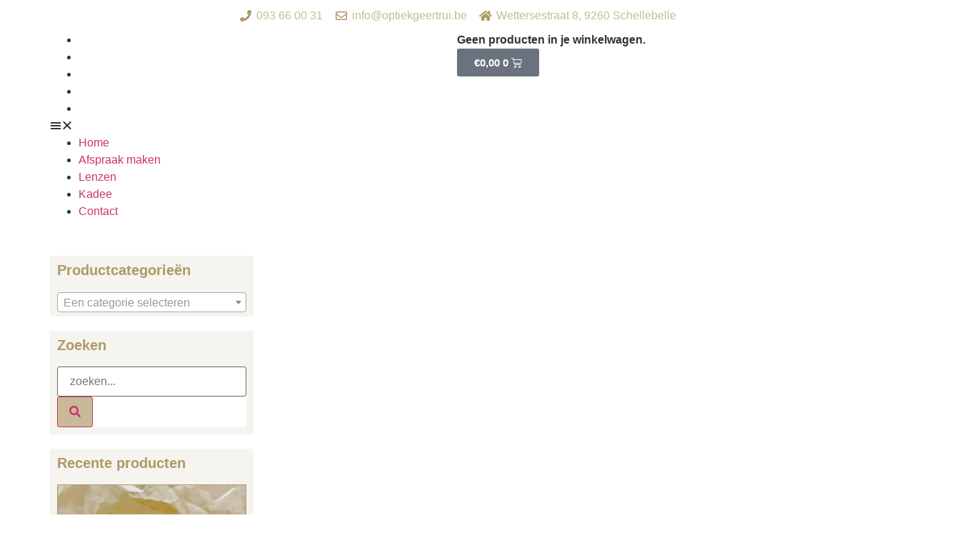

--- FILE ---
content_type: text/html; charset=UTF-8
request_url: https://www.optiekgeertrui.be/product-tag/speciaal/
body_size: 18943
content:
<!doctype html>
<html lang="nl-NL">
<head>
	<meta charset="UTF-8">
	<meta name="viewport" content="width=device-width, initial-scale=1">
	<link rel="profile" href="https://gmpg.org/xfn/11">
	<title>speciaal &#8211; Optiek Geertrui</title>
<meta name='robots' content='max-image-preview:large' />
<script>window._wca = window._wca || [];</script>
<link rel='dns-prefetch' href='//stats.wp.com' />
<link rel='dns-prefetch' href='//c0.wp.com' />
<link rel='dns-prefetch' href='//i0.wp.com' />
<link rel="alternate" type="application/rss+xml" title="Optiek Geertrui &raquo; feed" href="https://www.optiekgeertrui.be/feed/" />
<link rel="alternate" type="application/rss+xml" title="Optiek Geertrui &raquo; reactiesfeed" href="https://www.optiekgeertrui.be/comments/feed/" />
<link rel="alternate" type="application/rss+xml" title="Feed Optiek Geertrui &raquo; speciaal Tag" href="https://www.optiekgeertrui.be/product-tag/speciaal/feed/" />
<script>
window._wpemojiSettings = {"baseUrl":"https:\/\/s.w.org\/images\/core\/emoji\/15.0.3\/72x72\/","ext":".png","svgUrl":"https:\/\/s.w.org\/images\/core\/emoji\/15.0.3\/svg\/","svgExt":".svg","source":{"concatemoji":"https:\/\/www.optiekgeertrui.be\/wp-includes\/js\/wp-emoji-release.min.js?ver=6.5.7"}};
/*! This file is auto-generated */
!function(i,n){var o,s,e;function c(e){try{var t={supportTests:e,timestamp:(new Date).valueOf()};sessionStorage.setItem(o,JSON.stringify(t))}catch(e){}}function p(e,t,n){e.clearRect(0,0,e.canvas.width,e.canvas.height),e.fillText(t,0,0);var t=new Uint32Array(e.getImageData(0,0,e.canvas.width,e.canvas.height).data),r=(e.clearRect(0,0,e.canvas.width,e.canvas.height),e.fillText(n,0,0),new Uint32Array(e.getImageData(0,0,e.canvas.width,e.canvas.height).data));return t.every(function(e,t){return e===r[t]})}function u(e,t,n){switch(t){case"flag":return n(e,"\ud83c\udff3\ufe0f\u200d\u26a7\ufe0f","\ud83c\udff3\ufe0f\u200b\u26a7\ufe0f")?!1:!n(e,"\ud83c\uddfa\ud83c\uddf3","\ud83c\uddfa\u200b\ud83c\uddf3")&&!n(e,"\ud83c\udff4\udb40\udc67\udb40\udc62\udb40\udc65\udb40\udc6e\udb40\udc67\udb40\udc7f","\ud83c\udff4\u200b\udb40\udc67\u200b\udb40\udc62\u200b\udb40\udc65\u200b\udb40\udc6e\u200b\udb40\udc67\u200b\udb40\udc7f");case"emoji":return!n(e,"\ud83d\udc26\u200d\u2b1b","\ud83d\udc26\u200b\u2b1b")}return!1}function f(e,t,n){var r="undefined"!=typeof WorkerGlobalScope&&self instanceof WorkerGlobalScope?new OffscreenCanvas(300,150):i.createElement("canvas"),a=r.getContext("2d",{willReadFrequently:!0}),o=(a.textBaseline="top",a.font="600 32px Arial",{});return e.forEach(function(e){o[e]=t(a,e,n)}),o}function t(e){var t=i.createElement("script");t.src=e,t.defer=!0,i.head.appendChild(t)}"undefined"!=typeof Promise&&(o="wpEmojiSettingsSupports",s=["flag","emoji"],n.supports={everything:!0,everythingExceptFlag:!0},e=new Promise(function(e){i.addEventListener("DOMContentLoaded",e,{once:!0})}),new Promise(function(t){var n=function(){try{var e=JSON.parse(sessionStorage.getItem(o));if("object"==typeof e&&"number"==typeof e.timestamp&&(new Date).valueOf()<e.timestamp+604800&&"object"==typeof e.supportTests)return e.supportTests}catch(e){}return null}();if(!n){if("undefined"!=typeof Worker&&"undefined"!=typeof OffscreenCanvas&&"undefined"!=typeof URL&&URL.createObjectURL&&"undefined"!=typeof Blob)try{var e="postMessage("+f.toString()+"("+[JSON.stringify(s),u.toString(),p.toString()].join(",")+"));",r=new Blob([e],{type:"text/javascript"}),a=new Worker(URL.createObjectURL(r),{name:"wpTestEmojiSupports"});return void(a.onmessage=function(e){c(n=e.data),a.terminate(),t(n)})}catch(e){}c(n=f(s,u,p))}t(n)}).then(function(e){for(var t in e)n.supports[t]=e[t],n.supports.everything=n.supports.everything&&n.supports[t],"flag"!==t&&(n.supports.everythingExceptFlag=n.supports.everythingExceptFlag&&n.supports[t]);n.supports.everythingExceptFlag=n.supports.everythingExceptFlag&&!n.supports.flag,n.DOMReady=!1,n.readyCallback=function(){n.DOMReady=!0}}).then(function(){return e}).then(function(){var e;n.supports.everything||(n.readyCallback(),(e=n.source||{}).concatemoji?t(e.concatemoji):e.wpemoji&&e.twemoji&&(t(e.twemoji),t(e.wpemoji)))}))}((window,document),window._wpemojiSettings);
</script>
<style id='wp-emoji-styles-inline-css'>

	img.wp-smiley, img.emoji {
		display: inline !important;
		border: none !important;
		box-shadow: none !important;
		height: 1em !important;
		width: 1em !important;
		margin: 0 0.07em !important;
		vertical-align: -0.1em !important;
		background: none !important;
		padding: 0 !important;
	}
</style>
<link rel='stylesheet' id='wp-block-library-css' href='https://c0.wp.com/c/6.5.7/wp-includes/css/dist/block-library/style.min.css' media='all' />
<style id='wp-block-library-inline-css'>
.has-text-align-justify{text-align:justify;}
</style>
<link rel='stylesheet' id='mediaelement-css' href='https://c0.wp.com/c/6.5.7/wp-includes/js/mediaelement/mediaelementplayer-legacy.min.css' media='all' />
<link rel='stylesheet' id='wp-mediaelement-css' href='https://c0.wp.com/c/6.5.7/wp-includes/js/mediaelement/wp-mediaelement.min.css' media='all' />
<link rel='stylesheet' id='woolentor-block-common-css' href='https://usercontent.one/wp/www.optiekgeertrui.be/wp-content/plugins/woolentor-addons/woolentor-blocks/src/assets/css/common-style.css?ver=2.8.5' media='all' />
<link rel='stylesheet' id='woolentor-block-default-css' href='https://usercontent.one/wp/www.optiekgeertrui.be/wp-content/plugins/woolentor-addons/woolentor-blocks/src/assets/css/style-index.css?ver=2.8.5' media='all' />
<style id='classic-theme-styles-inline-css'>
/*! This file is auto-generated */
.wp-block-button__link{color:#fff;background-color:#32373c;border-radius:9999px;box-shadow:none;text-decoration:none;padding:calc(.667em + 2px) calc(1.333em + 2px);font-size:1.125em}.wp-block-file__button{background:#32373c;color:#fff;text-decoration:none}
</style>
<style id='global-styles-inline-css'>
body{--wp--preset--color--black: #000000;--wp--preset--color--cyan-bluish-gray: #abb8c3;--wp--preset--color--white: #ffffff;--wp--preset--color--pale-pink: #f78da7;--wp--preset--color--vivid-red: #cf2e2e;--wp--preset--color--luminous-vivid-orange: #ff6900;--wp--preset--color--luminous-vivid-amber: #fcb900;--wp--preset--color--light-green-cyan: #7bdcb5;--wp--preset--color--vivid-green-cyan: #00d084;--wp--preset--color--pale-cyan-blue: #8ed1fc;--wp--preset--color--vivid-cyan-blue: #0693e3;--wp--preset--color--vivid-purple: #9b51e0;--wp--preset--gradient--vivid-cyan-blue-to-vivid-purple: linear-gradient(135deg,rgba(6,147,227,1) 0%,rgb(155,81,224) 100%);--wp--preset--gradient--light-green-cyan-to-vivid-green-cyan: linear-gradient(135deg,rgb(122,220,180) 0%,rgb(0,208,130) 100%);--wp--preset--gradient--luminous-vivid-amber-to-luminous-vivid-orange: linear-gradient(135deg,rgba(252,185,0,1) 0%,rgba(255,105,0,1) 100%);--wp--preset--gradient--luminous-vivid-orange-to-vivid-red: linear-gradient(135deg,rgba(255,105,0,1) 0%,rgb(207,46,46) 100%);--wp--preset--gradient--very-light-gray-to-cyan-bluish-gray: linear-gradient(135deg,rgb(238,238,238) 0%,rgb(169,184,195) 100%);--wp--preset--gradient--cool-to-warm-spectrum: linear-gradient(135deg,rgb(74,234,220) 0%,rgb(151,120,209) 20%,rgb(207,42,186) 40%,rgb(238,44,130) 60%,rgb(251,105,98) 80%,rgb(254,248,76) 100%);--wp--preset--gradient--blush-light-purple: linear-gradient(135deg,rgb(255,206,236) 0%,rgb(152,150,240) 100%);--wp--preset--gradient--blush-bordeaux: linear-gradient(135deg,rgb(254,205,165) 0%,rgb(254,45,45) 50%,rgb(107,0,62) 100%);--wp--preset--gradient--luminous-dusk: linear-gradient(135deg,rgb(255,203,112) 0%,rgb(199,81,192) 50%,rgb(65,88,208) 100%);--wp--preset--gradient--pale-ocean: linear-gradient(135deg,rgb(255,245,203) 0%,rgb(182,227,212) 50%,rgb(51,167,181) 100%);--wp--preset--gradient--electric-grass: linear-gradient(135deg,rgb(202,248,128) 0%,rgb(113,206,126) 100%);--wp--preset--gradient--midnight: linear-gradient(135deg,rgb(2,3,129) 0%,rgb(40,116,252) 100%);--wp--preset--font-size--small: 13px;--wp--preset--font-size--medium: 20px;--wp--preset--font-size--large: 36px;--wp--preset--font-size--x-large: 42px;--wp--preset--spacing--20: 0.44rem;--wp--preset--spacing--30: 0.67rem;--wp--preset--spacing--40: 1rem;--wp--preset--spacing--50: 1.5rem;--wp--preset--spacing--60: 2.25rem;--wp--preset--spacing--70: 3.38rem;--wp--preset--spacing--80: 5.06rem;--wp--preset--shadow--natural: 6px 6px 9px rgba(0, 0, 0, 0.2);--wp--preset--shadow--deep: 12px 12px 50px rgba(0, 0, 0, 0.4);--wp--preset--shadow--sharp: 6px 6px 0px rgba(0, 0, 0, 0.2);--wp--preset--shadow--outlined: 6px 6px 0px -3px rgba(255, 255, 255, 1), 6px 6px rgba(0, 0, 0, 1);--wp--preset--shadow--crisp: 6px 6px 0px rgba(0, 0, 0, 1);}:where(.is-layout-flex){gap: 0.5em;}:where(.is-layout-grid){gap: 0.5em;}body .is-layout-flex{display: flex;}body .is-layout-flex{flex-wrap: wrap;align-items: center;}body .is-layout-flex > *{margin: 0;}body .is-layout-grid{display: grid;}body .is-layout-grid > *{margin: 0;}:where(.wp-block-columns.is-layout-flex){gap: 2em;}:where(.wp-block-columns.is-layout-grid){gap: 2em;}:where(.wp-block-post-template.is-layout-flex){gap: 1.25em;}:where(.wp-block-post-template.is-layout-grid){gap: 1.25em;}.has-black-color{color: var(--wp--preset--color--black) !important;}.has-cyan-bluish-gray-color{color: var(--wp--preset--color--cyan-bluish-gray) !important;}.has-white-color{color: var(--wp--preset--color--white) !important;}.has-pale-pink-color{color: var(--wp--preset--color--pale-pink) !important;}.has-vivid-red-color{color: var(--wp--preset--color--vivid-red) !important;}.has-luminous-vivid-orange-color{color: var(--wp--preset--color--luminous-vivid-orange) !important;}.has-luminous-vivid-amber-color{color: var(--wp--preset--color--luminous-vivid-amber) !important;}.has-light-green-cyan-color{color: var(--wp--preset--color--light-green-cyan) !important;}.has-vivid-green-cyan-color{color: var(--wp--preset--color--vivid-green-cyan) !important;}.has-pale-cyan-blue-color{color: var(--wp--preset--color--pale-cyan-blue) !important;}.has-vivid-cyan-blue-color{color: var(--wp--preset--color--vivid-cyan-blue) !important;}.has-vivid-purple-color{color: var(--wp--preset--color--vivid-purple) !important;}.has-black-background-color{background-color: var(--wp--preset--color--black) !important;}.has-cyan-bluish-gray-background-color{background-color: var(--wp--preset--color--cyan-bluish-gray) !important;}.has-white-background-color{background-color: var(--wp--preset--color--white) !important;}.has-pale-pink-background-color{background-color: var(--wp--preset--color--pale-pink) !important;}.has-vivid-red-background-color{background-color: var(--wp--preset--color--vivid-red) !important;}.has-luminous-vivid-orange-background-color{background-color: var(--wp--preset--color--luminous-vivid-orange) !important;}.has-luminous-vivid-amber-background-color{background-color: var(--wp--preset--color--luminous-vivid-amber) !important;}.has-light-green-cyan-background-color{background-color: var(--wp--preset--color--light-green-cyan) !important;}.has-vivid-green-cyan-background-color{background-color: var(--wp--preset--color--vivid-green-cyan) !important;}.has-pale-cyan-blue-background-color{background-color: var(--wp--preset--color--pale-cyan-blue) !important;}.has-vivid-cyan-blue-background-color{background-color: var(--wp--preset--color--vivid-cyan-blue) !important;}.has-vivid-purple-background-color{background-color: var(--wp--preset--color--vivid-purple) !important;}.has-black-border-color{border-color: var(--wp--preset--color--black) !important;}.has-cyan-bluish-gray-border-color{border-color: var(--wp--preset--color--cyan-bluish-gray) !important;}.has-white-border-color{border-color: var(--wp--preset--color--white) !important;}.has-pale-pink-border-color{border-color: var(--wp--preset--color--pale-pink) !important;}.has-vivid-red-border-color{border-color: var(--wp--preset--color--vivid-red) !important;}.has-luminous-vivid-orange-border-color{border-color: var(--wp--preset--color--luminous-vivid-orange) !important;}.has-luminous-vivid-amber-border-color{border-color: var(--wp--preset--color--luminous-vivid-amber) !important;}.has-light-green-cyan-border-color{border-color: var(--wp--preset--color--light-green-cyan) !important;}.has-vivid-green-cyan-border-color{border-color: var(--wp--preset--color--vivid-green-cyan) !important;}.has-pale-cyan-blue-border-color{border-color: var(--wp--preset--color--pale-cyan-blue) !important;}.has-vivid-cyan-blue-border-color{border-color: var(--wp--preset--color--vivid-cyan-blue) !important;}.has-vivid-purple-border-color{border-color: var(--wp--preset--color--vivid-purple) !important;}.has-vivid-cyan-blue-to-vivid-purple-gradient-background{background: var(--wp--preset--gradient--vivid-cyan-blue-to-vivid-purple) !important;}.has-light-green-cyan-to-vivid-green-cyan-gradient-background{background: var(--wp--preset--gradient--light-green-cyan-to-vivid-green-cyan) !important;}.has-luminous-vivid-amber-to-luminous-vivid-orange-gradient-background{background: var(--wp--preset--gradient--luminous-vivid-amber-to-luminous-vivid-orange) !important;}.has-luminous-vivid-orange-to-vivid-red-gradient-background{background: var(--wp--preset--gradient--luminous-vivid-orange-to-vivid-red) !important;}.has-very-light-gray-to-cyan-bluish-gray-gradient-background{background: var(--wp--preset--gradient--very-light-gray-to-cyan-bluish-gray) !important;}.has-cool-to-warm-spectrum-gradient-background{background: var(--wp--preset--gradient--cool-to-warm-spectrum) !important;}.has-blush-light-purple-gradient-background{background: var(--wp--preset--gradient--blush-light-purple) !important;}.has-blush-bordeaux-gradient-background{background: var(--wp--preset--gradient--blush-bordeaux) !important;}.has-luminous-dusk-gradient-background{background: var(--wp--preset--gradient--luminous-dusk) !important;}.has-pale-ocean-gradient-background{background: var(--wp--preset--gradient--pale-ocean) !important;}.has-electric-grass-gradient-background{background: var(--wp--preset--gradient--electric-grass) !important;}.has-midnight-gradient-background{background: var(--wp--preset--gradient--midnight) !important;}.has-small-font-size{font-size: var(--wp--preset--font-size--small) !important;}.has-medium-font-size{font-size: var(--wp--preset--font-size--medium) !important;}.has-large-font-size{font-size: var(--wp--preset--font-size--large) !important;}.has-x-large-font-size{font-size: var(--wp--preset--font-size--x-large) !important;}
.wp-block-navigation a:where(:not(.wp-element-button)){color: inherit;}
:where(.wp-block-post-template.is-layout-flex){gap: 1.25em;}:where(.wp-block-post-template.is-layout-grid){gap: 1.25em;}
:where(.wp-block-columns.is-layout-flex){gap: 2em;}:where(.wp-block-columns.is-layout-grid){gap: 2em;}
.wp-block-pullquote{font-size: 1.5em;line-height: 1.6;}
</style>
<link rel='stylesheet' id='woocommerce-layout-css' href='https://c0.wp.com/p/woocommerce/8.6.3/assets/css/woocommerce-layout.css' media='all' />
<style id='woocommerce-layout-inline-css'>

	.infinite-scroll .woocommerce-pagination {
		display: none;
	}
</style>
<link rel='stylesheet' id='woocommerce-smallscreen-css' href='https://c0.wp.com/p/woocommerce/8.6.3/assets/css/woocommerce-smallscreen.css' media='only screen and (max-width: 768px)' />
<link rel='stylesheet' id='woocommerce-general-css' href='https://c0.wp.com/p/woocommerce/8.6.3/assets/css/woocommerce.css' media='all' />
<style id='woocommerce-inline-inline-css'>
.woocommerce form .form-row .required { visibility: visible; }
</style>
<link rel='stylesheet' id='font-awesome-css' href='https://usercontent.one/wp/www.optiekgeertrui.be/wp-content/plugins/elementor/assets/lib/font-awesome/css/font-awesome.min.css?ver=4.7.0' media='all' />
<link rel='stylesheet' id='simple-line-icons-wl-css' href='https://usercontent.one/wp/www.optiekgeertrui.be/wp-content/plugins/woolentor-addons/assets/css/simple-line-icons.css?ver=2.8.5' media='all' />
<link rel='stylesheet' id='htflexboxgrid-css' href='https://usercontent.one/wp/www.optiekgeertrui.be/wp-content/plugins/woolentor-addons/assets/css/htflexboxgrid.css?ver=2.8.5' media='all' />
<link rel='stylesheet' id='slick-css' href='https://usercontent.one/wp/www.optiekgeertrui.be/wp-content/plugins/woolentor-addons/assets/css/slick.css?ver=2.8.5' media='all' />
<link rel='stylesheet' id='woolentor-widgets-css' href='https://usercontent.one/wp/www.optiekgeertrui.be/wp-content/plugins/woolentor-addons/assets/css/woolentor-widgets.css?ver=2.8.5' media='all' />
<link rel='stylesheet' id='hello-elementor-css' href='https://usercontent.one/wp/www.optiekgeertrui.be/wp-content/themes/hello-elementor/style.min.css?ver=3.0.1' media='all' />
<link rel='stylesheet' id='hello-elementor-theme-style-css' href='https://usercontent.one/wp/www.optiekgeertrui.be/wp-content/themes/hello-elementor/theme.min.css?ver=3.0.1' media='all' />
<link rel='stylesheet' id='hello-elementor-header-footer-css' href='https://usercontent.one/wp/www.optiekgeertrui.be/wp-content/themes/hello-elementor/header-footer.min.css?ver=3.0.1' media='all' />
<link rel='stylesheet' id='elementor-icons-css' href='https://usercontent.one/wp/www.optiekgeertrui.be/wp-content/plugins/elementor/assets/lib/eicons/css/elementor-icons.min.css?ver=5.29.0' media='all' />
<link rel='stylesheet' id='elementor-frontend-css' href='https://usercontent.one/wp/www.optiekgeertrui.be/wp-content/plugins/elementor/assets/css/frontend.min.css?ver=3.20.3' media='all' />
<link rel='stylesheet' id='swiper-css' href='https://usercontent.one/wp/www.optiekgeertrui.be/wp-content/plugins/elementor/assets/lib/swiper/v8/css/swiper.min.css?ver=8.4.5' media='all' />
<link rel='stylesheet' id='elementor-post-8-css' href='https://usercontent.one/wp/www.optiekgeertrui.be/wp-content/uploads/elementor/css/post-8.css?ver=1740580694' media='all' />
<link rel='stylesheet' id='elementor-pro-css' href='https://usercontent.one/wp/www.optiekgeertrui.be/wp-content/plugins/elementor-pro/assets/css/frontend.min.css?ver=3.20.2' media='all' />
<link rel='stylesheet' id='elementor-global-css' href='https://usercontent.one/wp/www.optiekgeertrui.be/wp-content/uploads/elementor/css/global.css?ver=1711487984' media='all' />
<link rel='stylesheet' id='elementor-post-367-css' href='https://usercontent.one/wp/www.optiekgeertrui.be/wp-content/uploads/elementor/css/post-367.css?ver=1711487984' media='all' />
<link rel='stylesheet' id='elementor-post-236-css' href='https://usercontent.one/wp/www.optiekgeertrui.be/wp-content/uploads/elementor/css/post-236.css?ver=1711487984' media='all' />
<link rel='stylesheet' id='elementor-post-334-css' href='https://usercontent.one/wp/www.optiekgeertrui.be/wp-content/uploads/elementor/css/post-334.css?ver=1711488719' media='all' />
<link rel='stylesheet' id='elementor-icons-shared-0-css' href='https://usercontent.one/wp/www.optiekgeertrui.be/wp-content/plugins/elementor/assets/lib/font-awesome/css/fontawesome.min.css?ver=5.15.3' media='all' />
<link rel='stylesheet' id='elementor-icons-fa-solid-css' href='https://usercontent.one/wp/www.optiekgeertrui.be/wp-content/plugins/elementor/assets/lib/font-awesome/css/solid.min.css?ver=5.15.3' media='all' />
<link rel='stylesheet' id='elementor-icons-fa-regular-css' href='https://usercontent.one/wp/www.optiekgeertrui.be/wp-content/plugins/elementor/assets/lib/font-awesome/css/regular.min.css?ver=5.15.3' media='all' />
<link rel='stylesheet' id='elementor-icons-fa-brands-css' href='https://usercontent.one/wp/www.optiekgeertrui.be/wp-content/plugins/elementor/assets/lib/font-awesome/css/brands.min.css?ver=5.15.3' media='all' />
<link rel='stylesheet' id='jetpack_css-css' href='https://c0.wp.com/p/jetpack/12.8.2/css/jetpack.css' media='all' />
<script src="https://c0.wp.com/c/6.5.7/wp-includes/js/jquery/jquery.min.js" id="jquery-core-js"></script>
<script src="https://c0.wp.com/c/6.5.7/wp-includes/js/jquery/jquery-migrate.min.js" id="jquery-migrate-js"></script>
<script src="https://c0.wp.com/p/woocommerce/8.6.3/assets/js/jquery-blockui/jquery.blockUI.min.js" id="jquery-blockui-js" defer data-wp-strategy="defer"></script>
<script id="wc-add-to-cart-js-extra">
var wc_add_to_cart_params = {"ajax_url":"\/wp-admin\/admin-ajax.php","wc_ajax_url":"\/?wc-ajax=%%endpoint%%","i18n_view_cart":"Bekijk winkelwagen","cart_url":"https:\/\/www.optiekgeertrui.be\/winkelmand\/","is_cart":"","cart_redirect_after_add":"no"};
</script>
<script src="https://c0.wp.com/p/woocommerce/8.6.3/assets/js/frontend/add-to-cart.min.js" id="wc-add-to-cart-js" defer data-wp-strategy="defer"></script>
<script src="https://c0.wp.com/p/woocommerce/8.6.3/assets/js/js-cookie/js.cookie.min.js" id="js-cookie-js" defer data-wp-strategy="defer"></script>
<script id="woocommerce-js-extra">
var woocommerce_params = {"ajax_url":"\/wp-admin\/admin-ajax.php","wc_ajax_url":"\/?wc-ajax=%%endpoint%%"};
</script>
<script src="https://c0.wp.com/p/woocommerce/8.6.3/assets/js/frontend/woocommerce.min.js" id="woocommerce-js" defer data-wp-strategy="defer"></script>
<script id="kk-script-js-extra">
var fetchCartItems = {"ajax_url":"https:\/\/www.optiekgeertrui.be\/wp-admin\/admin-ajax.php","action":"kk_wc_fetchcartitems","nonce":"64e906a6ef","currency":"EUR"};
</script>
<script src="https://usercontent.one/wp/www.optiekgeertrui.be/wp-content/plugins/kliken-marketing-for-google/assets/kk-script.js?ver=6.5.7" id="kk-script-js"></script>
<script defer src="https://stats.wp.com/s-202606.js" id="woocommerce-analytics-js"></script>
<link rel="https://api.w.org/" href="https://www.optiekgeertrui.be/wp-json/" /><link rel="alternate" type="application/json" href="https://www.optiekgeertrui.be/wp-json/wp/v2/product_tag/202" /><link rel="EditURI" type="application/rsd+xml" title="RSD" href="https://www.optiekgeertrui.be/xmlrpc.php?rsd" />
<meta name="generator" content="WordPress 6.5.7" />
<meta name="generator" content="WooCommerce 8.6.3" />
<style>[class*=" icon-oc-"],[class^=icon-oc-]{speak:none;font-style:normal;font-weight:400;font-variant:normal;text-transform:none;line-height:1;-webkit-font-smoothing:antialiased;-moz-osx-font-smoothing:grayscale}.icon-oc-one-com-white-32px-fill:before{content:"901"}.icon-oc-one-com:before{content:"900"}#one-com-icon,.toplevel_page_onecom-wp .wp-menu-image{speak:none;display:flex;align-items:center;justify-content:center;text-transform:none;line-height:1;-webkit-font-smoothing:antialiased;-moz-osx-font-smoothing:grayscale}.onecom-wp-admin-bar-item>a,.toplevel_page_onecom-wp>.wp-menu-name{font-size:16px;font-weight:400;line-height:1}.toplevel_page_onecom-wp>.wp-menu-name img{width:69px;height:9px;}.wp-submenu-wrap.wp-submenu>.wp-submenu-head>img{width:88px;height:auto}.onecom-wp-admin-bar-item>a img{height:7px!important}.onecom-wp-admin-bar-item>a img,.toplevel_page_onecom-wp>.wp-menu-name img{opacity:.8}.onecom-wp-admin-bar-item.hover>a img,.toplevel_page_onecom-wp.wp-has-current-submenu>.wp-menu-name img,li.opensub>a.toplevel_page_onecom-wp>.wp-menu-name img{opacity:1}#one-com-icon:before,.onecom-wp-admin-bar-item>a:before,.toplevel_page_onecom-wp>.wp-menu-image:before{content:'';position:static!important;background-color:rgba(240,245,250,.4);border-radius:102px;width:18px;height:18px;padding:0!important}.onecom-wp-admin-bar-item>a:before{width:14px;height:14px}.onecom-wp-admin-bar-item.hover>a:before,.toplevel_page_onecom-wp.opensub>a>.wp-menu-image:before,.toplevel_page_onecom-wp.wp-has-current-submenu>.wp-menu-image:before{background-color:#76b82a}.onecom-wp-admin-bar-item>a{display:inline-flex!important;align-items:center;justify-content:center}#one-com-logo-wrapper{font-size:4em}#one-com-icon{vertical-align:middle}.imagify-welcome{display:none !important;}</style>	<style>img#wpstats{display:none}</style>
			<noscript><style>.woocommerce-product-gallery{ opacity: 1 !important; }</style></noscript>
	<meta name="generator" content="Elementor 3.20.3; features: e_optimized_assets_loading, additional_custom_breakpoints, block_editor_assets_optimize, e_image_loading_optimization; settings: css_print_method-external, google_font-enabled, font_display-auto">
			<script  type="text/javascript">
				!function(f,b,e,v,n,t,s){if(f.fbq)return;n=f.fbq=function(){n.callMethod?
					n.callMethod.apply(n,arguments):n.queue.push(arguments)};if(!f._fbq)f._fbq=n;
					n.push=n;n.loaded=!0;n.version='2.0';n.queue=[];t=b.createElement(e);t.async=!0;
					t.src=v;s=b.getElementsByTagName(e)[0];s.parentNode.insertBefore(t,s)}(window,
					document,'script','https://connect.facebook.net/en_US/fbevents.js');
			</script>
			<!-- WooCommerce Facebook Integration Begin -->
			<script  type="text/javascript">

				fbq('init', '3845954948793395', {}, {
    "agent": "woocommerce-8.6.3-3.1.4"
});

				fbq( 'track', 'PageView', {
    "source": "woocommerce",
    "version": "8.6.3",
    "pluginVersion": "3.1.4"
} );

				document.addEventListener( 'DOMContentLoaded', function() {
					jQuery && jQuery( function( $ ) {
						// Insert placeholder for events injected when a product is added to the cart through AJAX.
						$( document.body ).append( '<div class=\"wc-facebook-pixel-event-placeholder\"></div>' );
					} );
				}, false );

			</script>
			<!-- WooCommerce Facebook Integration End -->
			<link rel="icon" href="https://i0.wp.com/www.optiekgeertrui.be/wp-content/uploads/2020/08/cropped-logo-Optiek-Geertrui2-transparant.png?fit=32%2C32&#038;ssl=1" sizes="32x32" />
<link rel="icon" href="https://i0.wp.com/www.optiekgeertrui.be/wp-content/uploads/2020/08/cropped-logo-Optiek-Geertrui2-transparant.png?fit=192%2C192&#038;ssl=1" sizes="192x192" />
<link rel="apple-touch-icon" href="https://i0.wp.com/www.optiekgeertrui.be/wp-content/uploads/2020/08/cropped-logo-Optiek-Geertrui2-transparant.png?fit=180%2C180&#038;ssl=1" />
<meta name="msapplication-TileImage" content="https://i0.wp.com/www.optiekgeertrui.be/wp-content/uploads/2020/08/cropped-logo-Optiek-Geertrui2-transparant.png?fit=270%2C270&#038;ssl=1" />
</head>
<body class="archive tax-product_tag term-speciaal term-202 theme-hello-elementor woocommerce woocommerce-page woocommerce-no-js woolentor_current_theme_hello-elementor woolentor-empty-cart elementor-default elementor-template-full-width elementor-kit-8 elementor-page-334">


<a class="skip-link screen-reader-text" href="#content">Ga naar de inhoud</a>

		<div data-elementor-type="header" data-elementor-id="367" class="elementor elementor-367 elementor-location-header" data-elementor-post-type="elementor_library">
					<section class="elementor-section elementor-top-section elementor-element elementor-element-1f967b3e elementor-section-boxed elementor-section-height-default elementor-section-height-default" data-id="1f967b3e" data-element_type="section" data-settings="{&quot;background_background&quot;:&quot;classic&quot;}">
						<div class="elementor-container elementor-column-gap-default">
					<div class="elementor-column elementor-col-100 elementor-top-column elementor-element elementor-element-43f29e28" data-id="43f29e28" data-element_type="column">
			<div class="elementor-widget-wrap elementor-element-populated">
						<div class="elementor-element elementor-element-cd02f87 elementor-icon-list--layout-inline elementor-align-center elementor-list-item-link-full_width elementor-widget elementor-widget-icon-list" data-id="cd02f87" data-element_type="widget" data-widget_type="icon-list.default">
				<div class="elementor-widget-container">
					<ul class="elementor-icon-list-items elementor-inline-items">
							<li class="elementor-icon-list-item elementor-inline-item">
											<a href="tel:003293660031">

												<span class="elementor-icon-list-icon">
							<i aria-hidden="true" class="fas fa-phone"></i>						</span>
										<span class="elementor-icon-list-text">093 66 00 31</span>
											</a>
									</li>
								<li class="elementor-icon-list-item elementor-inline-item">
											<a href="mailto:info@optiekgeertrui.be">

												<span class="elementor-icon-list-icon">
							<i aria-hidden="true" class="far fa-envelope"></i>						</span>
										<span class="elementor-icon-list-text">info@optiekgeertrui.be</span>
											</a>
									</li>
								<li class="elementor-icon-list-item elementor-inline-item">
											<span class="elementor-icon-list-icon">
							<i aria-hidden="true" class="fas fa-home"></i>						</span>
										<span class="elementor-icon-list-text">Wettersestraat 8, 9260 Schellebelle</span>
									</li>
						</ul>
				</div>
				</div>
					</div>
		</div>
					</div>
		</section>
				<section class="elementor-section elementor-top-section elementor-element elementor-element-0cae370 elementor-hidden-tablet elementor-hidden-phone elementor-section-boxed elementor-section-height-default elementor-section-height-default" data-id="0cae370" data-element_type="section" data-settings="{&quot;background_background&quot;:&quot;classic&quot;,&quot;sticky&quot;:&quot;top&quot;,&quot;sticky_on&quot;:[&quot;desktop&quot;,&quot;tablet&quot;,&quot;mobile&quot;],&quot;sticky_offset&quot;:0,&quot;sticky_effects_offset&quot;:0}">
						<div class="elementor-container elementor-column-gap-no">
					<div class="elementor-column elementor-col-50 elementor-top-column elementor-element elementor-element-4c4e3af" data-id="4c4e3af" data-element_type="column">
			<div class="elementor-widget-wrap elementor-element-populated">
						<div class="elementor-element elementor-element-f523afc elementor-nav-menu__align-justify elementor-nav-menu--stretch elementor-nav-menu__text-align-center elementor-nav-menu--dropdown-tablet elementor-nav-menu--toggle elementor-nav-menu--burger elementor-widget elementor-widget-nav-menu" data-id="f523afc" data-element_type="widget" data-settings="{&quot;full_width&quot;:&quot;stretch&quot;,&quot;layout&quot;:&quot;horizontal&quot;,&quot;submenu_icon&quot;:{&quot;value&quot;:&quot;&lt;i class=\&quot;fas fa-caret-down\&quot;&gt;&lt;\/i&gt;&quot;,&quot;library&quot;:&quot;fa-solid&quot;},&quot;toggle&quot;:&quot;burger&quot;}" data-widget_type="nav-menu.default">
				<div class="elementor-widget-container">
						<nav class="elementor-nav-menu--main elementor-nav-menu__container elementor-nav-menu--layout-horizontal e--pointer-background e--animation-fade">
				<ul id="menu-1-f523afc" class="elementor-nav-menu"><li class="menu-item menu-item-type-custom menu-item-object-custom menu-item-home menu-item-369"><a href="https://www.optiekgeertrui.be" class="elementor-item">Home</a></li>
<li class="menu-item menu-item-type-post_type menu-item-object-page menu-item-373"><a href="https://www.optiekgeertrui.be/afspraakmaken/" class="elementor-item">Afspraak maken</a></li>
<li class="menu-item menu-item-type-custom menu-item-object-custom menu-item-4226"><a href="https://optiek.lensonline.be/opticien/optiek-geertrui/" class="elementor-item">Lenzen</a></li>
<li class="menu-item menu-item-type-post_type menu-item-object-page menu-item-2625"><a href="https://www.optiekgeertrui.be/kadee-onze-kidsafdeling/" class="elementor-item">Kadee</a></li>
<li class="menu-item menu-item-type-post_type menu-item-object-page menu-item-372"><a href="https://www.optiekgeertrui.be/contact/" class="elementor-item">Contact</a></li>
</ul>			</nav>
					<div class="elementor-menu-toggle" role="button" tabindex="0" aria-label="Menu toggle" aria-expanded="false">
			<i aria-hidden="true" role="presentation" class="elementor-menu-toggle__icon--open eicon-menu-bar"></i><i aria-hidden="true" role="presentation" class="elementor-menu-toggle__icon--close eicon-close"></i>			<span class="elementor-screen-only">Menu</span>
		</div>
					<nav class="elementor-nav-menu--dropdown elementor-nav-menu__container" aria-hidden="true">
				<ul id="menu-2-f523afc" class="elementor-nav-menu"><li class="menu-item menu-item-type-custom menu-item-object-custom menu-item-home menu-item-369"><a href="https://www.optiekgeertrui.be" class="elementor-item" tabindex="-1">Home</a></li>
<li class="menu-item menu-item-type-post_type menu-item-object-page menu-item-373"><a href="https://www.optiekgeertrui.be/afspraakmaken/" class="elementor-item" tabindex="-1">Afspraak maken</a></li>
<li class="menu-item menu-item-type-custom menu-item-object-custom menu-item-4226"><a href="https://optiek.lensonline.be/opticien/optiek-geertrui/" class="elementor-item" tabindex="-1">Lenzen</a></li>
<li class="menu-item menu-item-type-post_type menu-item-object-page menu-item-2625"><a href="https://www.optiekgeertrui.be/kadee-onze-kidsafdeling/" class="elementor-item" tabindex="-1">Kadee</a></li>
<li class="menu-item menu-item-type-post_type menu-item-object-page menu-item-372"><a href="https://www.optiekgeertrui.be/contact/" class="elementor-item" tabindex="-1">Contact</a></li>
</ul>			</nav>
				</div>
				</div>
					</div>
		</div>
				<div class="elementor-column elementor-col-50 elementor-top-column elementor-element elementor-element-3ef5bde" data-id="3ef5bde" data-element_type="column">
			<div class="elementor-widget-wrap elementor-element-populated">
						<div class="elementor-element elementor-element-21911d3 elementor-menu-cart--items-indicator-none toggle-icon--cart-medium elementor-menu-cart--show-subtotal-yes elementor-menu-cart--cart-type-side-cart elementor-menu-cart--show-remove-button-yes elementor-widget elementor-widget-woocommerce-menu-cart" data-id="21911d3" data-element_type="widget" data-settings="{&quot;cart_type&quot;:&quot;side-cart&quot;,&quot;open_cart&quot;:&quot;click&quot;,&quot;automatically_open_cart&quot;:&quot;no&quot;}" data-widget_type="woocommerce-menu-cart.default">
				<div class="elementor-widget-container">
					<div class="elementor-menu-cart__wrapper">
							<div class="elementor-menu-cart__toggle_wrapper">
					<div class="elementor-menu-cart__container elementor-lightbox" aria-hidden="true">
						<div class="elementor-menu-cart__main" aria-hidden="true">
									<div class="elementor-menu-cart__close-button">
					</div>
									<div class="widget_shopping_cart_content">
															</div>
						</div>
					</div>
							<div class="elementor-menu-cart__toggle elementor-button-wrapper">
			<a id="elementor-menu-cart__toggle_button" href="#" class="elementor-menu-cart__toggle_button elementor-button elementor-size-sm" aria-expanded="false">
				<span class="elementor-button-text"><span class="woocommerce-Price-amount amount"><bdi><span class="woocommerce-Price-currencySymbol">&euro;</span>0,00</bdi></span></span>
				<span class="elementor-button-icon">
					<span class="elementor-button-icon-qty" data-counter="0">0</span>
					<i class="eicon-cart-medium"></i>					<span class="elementor-screen-only">Winkelwagen</span>
				</span>
			</a>
		</div>
						</div>
					</div> <!-- close elementor-menu-cart__wrapper -->
				</div>
				</div>
					</div>
		</div>
					</div>
		</section>
				<section class="elementor-section elementor-top-section elementor-element elementor-element-2a0887a5 elementor-section-full_width elementor-hidden-desktop elementor-section-height-default elementor-section-height-default" data-id="2a0887a5" data-element_type="section" data-settings="{&quot;background_background&quot;:&quot;classic&quot;,&quot;sticky&quot;:&quot;top&quot;,&quot;sticky_on&quot;:[&quot;desktop&quot;,&quot;tablet&quot;,&quot;mobile&quot;],&quot;sticky_offset&quot;:0,&quot;sticky_effects_offset&quot;:0}">
						<div class="elementor-container elementor-column-gap-no">
					<div class="elementor-column elementor-col-100 elementor-top-column elementor-element elementor-element-34371735" data-id="34371735" data-element_type="column">
			<div class="elementor-widget-wrap elementor-element-populated">
						<div class="elementor-element elementor-element-117135d5 elementor-nav-menu__align-center elementor-nav-menu--stretch elementor-nav-menu__text-align-center elementor-nav-menu--dropdown-tablet elementor-nav-menu--toggle elementor-nav-menu--burger elementor-widget elementor-widget-nav-menu" data-id="117135d5" data-element_type="widget" data-settings="{&quot;full_width&quot;:&quot;stretch&quot;,&quot;layout&quot;:&quot;horizontal&quot;,&quot;submenu_icon&quot;:{&quot;value&quot;:&quot;&lt;i class=\&quot;fas fa-caret-down\&quot;&gt;&lt;\/i&gt;&quot;,&quot;library&quot;:&quot;fa-solid&quot;},&quot;toggle&quot;:&quot;burger&quot;}" data-widget_type="nav-menu.default">
				<div class="elementor-widget-container">
						<nav class="elementor-nav-menu--main elementor-nav-menu__container elementor-nav-menu--layout-horizontal e--pointer-background e--animation-fade">
				<ul id="menu-1-117135d5" class="elementor-nav-menu"><li class="menu-item menu-item-type-custom menu-item-object-custom menu-item-home menu-item-369"><a href="https://www.optiekgeertrui.be" class="elementor-item">Home</a></li>
<li class="menu-item menu-item-type-post_type menu-item-object-page menu-item-373"><a href="https://www.optiekgeertrui.be/afspraakmaken/" class="elementor-item">Afspraak maken</a></li>
<li class="menu-item menu-item-type-custom menu-item-object-custom menu-item-4226"><a href="https://optiek.lensonline.be/opticien/optiek-geertrui/" class="elementor-item">Lenzen</a></li>
<li class="menu-item menu-item-type-post_type menu-item-object-page menu-item-2625"><a href="https://www.optiekgeertrui.be/kadee-onze-kidsafdeling/" class="elementor-item">Kadee</a></li>
<li class="menu-item menu-item-type-post_type menu-item-object-page menu-item-372"><a href="https://www.optiekgeertrui.be/contact/" class="elementor-item">Contact</a></li>
</ul>			</nav>
					<div class="elementor-menu-toggle" role="button" tabindex="0" aria-label="Menu toggle" aria-expanded="false">
			<i aria-hidden="true" role="presentation" class="elementor-menu-toggle__icon--open eicon-menu-bar"></i><i aria-hidden="true" role="presentation" class="elementor-menu-toggle__icon--close eicon-close"></i>			<span class="elementor-screen-only">Menu</span>
		</div>
					<nav class="elementor-nav-menu--dropdown elementor-nav-menu__container" aria-hidden="true">
				<ul id="menu-2-117135d5" class="elementor-nav-menu"><li class="menu-item menu-item-type-custom menu-item-object-custom menu-item-home menu-item-369"><a href="https://www.optiekgeertrui.be" class="elementor-item" tabindex="-1">Home</a></li>
<li class="menu-item menu-item-type-post_type menu-item-object-page menu-item-373"><a href="https://www.optiekgeertrui.be/afspraakmaken/" class="elementor-item" tabindex="-1">Afspraak maken</a></li>
<li class="menu-item menu-item-type-custom menu-item-object-custom menu-item-4226"><a href="https://optiek.lensonline.be/opticien/optiek-geertrui/" class="elementor-item" tabindex="-1">Lenzen</a></li>
<li class="menu-item menu-item-type-post_type menu-item-object-page menu-item-2625"><a href="https://www.optiekgeertrui.be/kadee-onze-kidsafdeling/" class="elementor-item" tabindex="-1">Kadee</a></li>
<li class="menu-item menu-item-type-post_type menu-item-object-page menu-item-372"><a href="https://www.optiekgeertrui.be/contact/" class="elementor-item" tabindex="-1">Contact</a></li>
</ul>			</nav>
				</div>
				</div>
					</div>
		</div>
					</div>
		</section>
				</div>
				<div data-elementor-type="product-archive" data-elementor-id="334" class="elementor elementor-334 elementor-location-archive product" data-elementor-post-type="elementor_library">
					<section class="elementor-section elementor-top-section elementor-element elementor-element-99c5fb5 elementor-hidden-desktop elementor-section-boxed elementor-section-height-default elementor-section-height-default" data-id="99c5fb5" data-element_type="section">
						<div class="elementor-container elementor-column-gap-default">
					<div class="elementor-column elementor-col-100 elementor-top-column elementor-element elementor-element-85661ab" data-id="85661ab" data-element_type="column">
			<div class="elementor-widget-wrap elementor-element-populated">
						<div class="elementor-element elementor-element-1a84d60 elementor-widget elementor-widget-wp-widget-woocommerce_product_categories" data-id="1a84d60" data-element_type="widget" data-widget_type="wp-widget-woocommerce_product_categories.default">
				<div class="elementor-widget-container">
			<div class="woocommerce widget_product_categories"><h5>Productcategorieën</h5><select  name='product_cat' id='product_cat' class='dropdown_product_cat'>
	<option value='' selected='selected'>Een categorie selecteren</option>
	<option class="level-0" value="acessoires">Accessoires</option>
	<option class="level-0" value="cadeaubonnen">Cadeaubonnen</option>
	<option class="level-0" value="kinderbrillen">Kinderbrillen</option>
	<option class="level-0" value="optische-brillen">Optische brillen</option>
	<option class="level-0" value="zonnebrillen">Zonnebrillen</option>
</select>
</div>		</div>
				</div>
				<div class="elementor-element elementor-element-bc00d80 elementor-widget-divider--view-line elementor-widget elementor-widget-divider" data-id="bc00d80" data-element_type="widget" data-widget_type="divider.default">
				<div class="elementor-widget-container">
					<div class="elementor-divider">
			<span class="elementor-divider-separator">
						</span>
		</div>
				</div>
				</div>
					</div>
		</div>
					</div>
		</section>
				<section class="elementor-section elementor-top-section elementor-element elementor-element-45a95966 elementor-section-boxed elementor-section-height-default elementor-section-height-default" data-id="45a95966" data-element_type="section">
						<div class="elementor-container elementor-column-gap-default">
					<div class="elementor-column elementor-col-50 elementor-top-column elementor-element elementor-element-7618c3d2 elementor-hidden-tablet elementor-hidden-phone" data-id="7618c3d2" data-element_type="column">
			<div class="elementor-widget-wrap elementor-element-populated">
						<section class="elementor-section elementor-inner-section elementor-element elementor-element-684049f elementor-section-boxed elementor-section-height-default elementor-section-height-default" data-id="684049f" data-element_type="section">
						<div class="elementor-container elementor-column-gap-default">
					<div class="elementor-column elementor-col-100 elementor-inner-column elementor-element elementor-element-3a0a1fd" data-id="3a0a1fd" data-element_type="column" data-settings="{&quot;background_background&quot;:&quot;classic&quot;}">
			<div class="elementor-widget-wrap elementor-element-populated">
						<div class="elementor-element elementor-element-d53cd85 elementor-widget elementor-widget-heading" data-id="d53cd85" data-element_type="widget" data-widget_type="heading.default">
				<div class="elementor-widget-container">
			<h5 class="elementor-heading-title elementor-size-default">Productcategorieën​</h5>		</div>
				</div>
				<div class="elementor-element elementor-element-f9e2749 elementor-widget elementor-widget-wp-widget-woocommerce_product_categories" data-id="f9e2749" data-element_type="widget" data-widget_type="wp-widget-woocommerce_product_categories.default">
				<div class="elementor-widget-container">
			<div class="woocommerce widget_product_categories"><select  name='product_cat' id='product_cat' class='dropdown_product_cat'>
	<option value='' selected='selected'>Een categorie selecteren</option>
	<option class="level-0" value="acessoires">Accessoires</option>
	<option class="level-0" value="cadeaubonnen">Cadeaubonnen</option>
	<option class="level-0" value="kinderbrillen">Kinderbrillen</option>
	<option class="level-0" value="optische-brillen">Optische brillen</option>
	<option class="level-0" value="zonnebrillen">Zonnebrillen</option>
</select>
</div>		</div>
				</div>
					</div>
		</div>
					</div>
		</section>
				<section class="elementor-section elementor-inner-section elementor-element elementor-element-ff0e64f elementor-section-boxed elementor-section-height-default elementor-section-height-default" data-id="ff0e64f" data-element_type="section">
						<div class="elementor-container elementor-column-gap-default">
					<div class="elementor-column elementor-col-100 elementor-inner-column elementor-element elementor-element-25b6add" data-id="25b6add" data-element_type="column" data-settings="{&quot;background_background&quot;:&quot;classic&quot;}">
			<div class="elementor-widget-wrap elementor-element-populated">
						<div class="elementor-element elementor-element-f7f9a85 elementor-widget elementor-widget-heading" data-id="f7f9a85" data-element_type="widget" data-widget_type="heading.default">
				<div class="elementor-widget-container">
			<h5 class="elementor-heading-title elementor-size-default">Zoeken</h5>		</div>
				</div>
				<div class="elementor-element elementor-element-e93e03a elementor-search-form--skin-classic elementor-search-form--button-type-icon elementor-search-form--icon-search elementor-widget elementor-widget-search-form" data-id="e93e03a" data-element_type="widget" data-settings="{&quot;skin&quot;:&quot;classic&quot;}" data-widget_type="search-form.default">
				<div class="elementor-widget-container">
					<search role="search">
			<form class="elementor-search-form" action="https://www.optiekgeertrui.be" method="get">
												<div class="elementor-search-form__container">
					<label class="elementor-screen-only" for="elementor-search-form-e93e03a">Zoeken</label>

					
					<input id="elementor-search-form-e93e03a" placeholder="zoeken..." class="elementor-search-form__input" type="search" name="s" value="">
					
											<button class="elementor-search-form__submit" type="submit" aria-label="Zoeken">
															<i aria-hidden="true" class="fas fa-search"></i>								<span class="elementor-screen-only">Zoeken</span>
													</button>
					
									</div>
			</form>
		</search>
				</div>
				</div>
					</div>
		</div>
					</div>
		</section>
				<section class="elementor-section elementor-inner-section elementor-element elementor-element-d3a7f35 elementor-section-boxed elementor-section-height-default elementor-section-height-default" data-id="d3a7f35" data-element_type="section">
						<div class="elementor-container elementor-column-gap-default">
					<div class="elementor-column elementor-col-100 elementor-inner-column elementor-element elementor-element-9249452" data-id="9249452" data-element_type="column" data-settings="{&quot;background_background&quot;:&quot;classic&quot;}">
			<div class="elementor-widget-wrap elementor-element-populated">
						<div class="elementor-element elementor-element-7ab8007 elementor-widget elementor-widget-heading" data-id="7ab8007" data-element_type="widget" data-widget_type="heading.default">
				<div class="elementor-widget-container">
			<h5 class="elementor-heading-title elementor-size-default">Recente producten</h5>		</div>
				</div>
				<div class="elementor-element elementor-element-5bde5ef elementor-widget elementor-widget-woolentor-universal-product" data-id="5bde5ef" data-element_type="widget" data-widget_type="woolentor-universal-product.default">
				<div class="elementor-widget-container">
			            
                            <div class="ht-row">                    <div class=" ht-products woocommerce product-slider" dir="ltr" data-settings='{"arrows":false,"dots":true,"autoplay":true,"autoplay_speed":3000,"animation_speed":300,"pause_on_hover":true,"rtl":false,"product_items":1,"scroll_columns":2,"tablet_width":750,"tablet_display_columns":1,"tablet_scroll_columns":2,"mobile_width":480,"mobile_display_columns":1,"mobile_scroll_columns":1}'>

                                <div class="ht-product mb-30 product ht-col-xs-12 ht-product-content-allcenter ht-product-countdown-fill" data-id="4118">
            <div class="ht-product-inner">

                <div class="ht-product-image-wrap">

                    
                                        <div class="ht-product-image">
                                                    <a href="https://www.optiekgeertrui.be/product/odette-lunettes-6/"> 
                                <img fetchpriority="high" width="800" height="800" src="https://i0.wp.com/www.optiekgeertrui.be/wp-content/uploads/2024/10/IMG_2438-scaled.jpeg?fit=800%2C800&amp;ssl=1" class="attachment-large size-large" alt="" decoding="async" srcset="https://i0.wp.com/www.optiekgeertrui.be/wp-content/uploads/2024/10/IMG_2438-scaled.jpeg?w=2560&amp;ssl=1 2560w, https://i0.wp.com/www.optiekgeertrui.be/wp-content/uploads/2024/10/IMG_2438-scaled.jpeg?resize=300%2C300&amp;ssl=1 300w, https://i0.wp.com/www.optiekgeertrui.be/wp-content/uploads/2024/10/IMG_2438-scaled.jpeg?resize=1024%2C1024&amp;ssl=1 1024w, https://i0.wp.com/www.optiekgeertrui.be/wp-content/uploads/2024/10/IMG_2438-scaled.jpeg?resize=150%2C150&amp;ssl=1 150w, https://i0.wp.com/www.optiekgeertrui.be/wp-content/uploads/2024/10/IMG_2438-scaled.jpeg?resize=768%2C768&amp;ssl=1 768w, https://i0.wp.com/www.optiekgeertrui.be/wp-content/uploads/2024/10/IMG_2438-scaled.jpeg?resize=1536%2C1536&amp;ssl=1 1536w, https://i0.wp.com/www.optiekgeertrui.be/wp-content/uploads/2024/10/IMG_2438-scaled.jpeg?resize=2048%2C2048&amp;ssl=1 2048w, https://i0.wp.com/www.optiekgeertrui.be/wp-content/uploads/2024/10/IMG_2438-scaled.jpeg?resize=600%2C600&amp;ssl=1 600w, https://i0.wp.com/www.optiekgeertrui.be/wp-content/uploads/2024/10/IMG_2438-scaled.jpeg?resize=100%2C100&amp;ssl=1 100w, https://i0.wp.com/www.optiekgeertrui.be/wp-content/uploads/2024/10/IMG_2438-scaled.jpeg?w=1600&amp;ssl=1 1600w, https://i0.wp.com/www.optiekgeertrui.be/wp-content/uploads/2024/10/IMG_2438-scaled.jpeg?w=2400&amp;ssl=1 2400w" sizes="(max-width: 800px) 100vw, 800px" />                            </a>
                                            </div>

                    
                    
                </div>

                <div class="ht-product-content">
                    <div class="ht-product-content-inner">
                                                <div class="ht-product-categories"><a href="https://www.optiekgeertrui.be/product-categorie/optische-brillen/">Optische brillen</a></div>
                                                <h4 class='ht-product-title'><a href='https://www.optiekgeertrui.be/product/odette-lunettes-6/'>Odette Lunettes</a></h4>                                                                        <div class="ht-product-price">
	<span class="price"><span class="woocommerce-Price-amount amount"><bdi><span class="woocommerce-Price-currencySymbol">&euro;</span>199,00</bdi></span></span>
</div>
                                                <div class="ht-product-ratting-wrap"></div>

                        
                        
                    </div>
                                    </div>

            </div>
        </div>
            <div class="ht-product mb-30 product ht-col-xs-12 ht-product-content-allcenter ht-product-countdown-fill" data-id="4117">
            <div class="ht-product-inner">

                <div class="ht-product-image-wrap">

                    
                                        <div class="ht-product-image">
                                                    <a href="https://www.optiekgeertrui.be/product/odette-lunettes-5/"> 
                                <img width="800" height="800" src="https://i0.wp.com/www.optiekgeertrui.be/wp-content/uploads/2024/10/IMG_2439-scaled.jpeg?fit=800%2C800&amp;ssl=1" class="attachment-large size-large" alt="" decoding="async" srcset="https://i0.wp.com/www.optiekgeertrui.be/wp-content/uploads/2024/10/IMG_2439-scaled.jpeg?w=2560&amp;ssl=1 2560w, https://i0.wp.com/www.optiekgeertrui.be/wp-content/uploads/2024/10/IMG_2439-scaled.jpeg?resize=300%2C300&amp;ssl=1 300w, https://i0.wp.com/www.optiekgeertrui.be/wp-content/uploads/2024/10/IMG_2439-scaled.jpeg?resize=1024%2C1024&amp;ssl=1 1024w, https://i0.wp.com/www.optiekgeertrui.be/wp-content/uploads/2024/10/IMG_2439-scaled.jpeg?resize=150%2C150&amp;ssl=1 150w, https://i0.wp.com/www.optiekgeertrui.be/wp-content/uploads/2024/10/IMG_2439-scaled.jpeg?resize=768%2C768&amp;ssl=1 768w, https://i0.wp.com/www.optiekgeertrui.be/wp-content/uploads/2024/10/IMG_2439-scaled.jpeg?resize=1536%2C1536&amp;ssl=1 1536w, https://i0.wp.com/www.optiekgeertrui.be/wp-content/uploads/2024/10/IMG_2439-scaled.jpeg?resize=2048%2C2048&amp;ssl=1 2048w, https://i0.wp.com/www.optiekgeertrui.be/wp-content/uploads/2024/10/IMG_2439-scaled.jpeg?resize=600%2C600&amp;ssl=1 600w, https://i0.wp.com/www.optiekgeertrui.be/wp-content/uploads/2024/10/IMG_2439-scaled.jpeg?resize=100%2C100&amp;ssl=1 100w, https://i0.wp.com/www.optiekgeertrui.be/wp-content/uploads/2024/10/IMG_2439-scaled.jpeg?w=1600&amp;ssl=1 1600w, https://i0.wp.com/www.optiekgeertrui.be/wp-content/uploads/2024/10/IMG_2439-scaled.jpeg?w=2400&amp;ssl=1 2400w" sizes="(max-width: 800px) 100vw, 800px" />                            </a>
                                            </div>

                    
                    
                </div>

                <div class="ht-product-content">
                    <div class="ht-product-content-inner">
                                                <div class="ht-product-categories"><a href="https://www.optiekgeertrui.be/product-categorie/optische-brillen/">Optische brillen</a></div>
                                                <h4 class='ht-product-title'><a href='https://www.optiekgeertrui.be/product/odette-lunettes-5/'>Odette Lunettes</a></h4>                                                                        <div class="ht-product-price">
	<span class="price"><span class="woocommerce-Price-amount amount"><bdi><span class="woocommerce-Price-currencySymbol">&euro;</span>189,00</bdi></span></span>
</div>
                                                <div class="ht-product-ratting-wrap"></div>

                        
                        
                    </div>
                                    </div>

            </div>
        </div>
            <div class="ht-product mb-30 product ht-col-xs-12 ht-product-content-allcenter ht-product-countdown-fill" data-id="4116">
            <div class="ht-product-inner">

                <div class="ht-product-image-wrap">

                    
                                        <div class="ht-product-image">
                                                    <a href="https://www.optiekgeertrui.be/product/odette-lunettes-4/"> 
                                <img width="800" height="800" src="https://i0.wp.com/www.optiekgeertrui.be/wp-content/uploads/2024/10/IMG_2440-scaled.jpeg?fit=800%2C800&amp;ssl=1" class="attachment-large size-large" alt="" decoding="async" srcset="https://i0.wp.com/www.optiekgeertrui.be/wp-content/uploads/2024/10/IMG_2440-scaled.jpeg?w=2560&amp;ssl=1 2560w, https://i0.wp.com/www.optiekgeertrui.be/wp-content/uploads/2024/10/IMG_2440-scaled.jpeg?resize=300%2C300&amp;ssl=1 300w, https://i0.wp.com/www.optiekgeertrui.be/wp-content/uploads/2024/10/IMG_2440-scaled.jpeg?resize=1024%2C1024&amp;ssl=1 1024w, https://i0.wp.com/www.optiekgeertrui.be/wp-content/uploads/2024/10/IMG_2440-scaled.jpeg?resize=150%2C150&amp;ssl=1 150w, https://i0.wp.com/www.optiekgeertrui.be/wp-content/uploads/2024/10/IMG_2440-scaled.jpeg?resize=768%2C768&amp;ssl=1 768w, https://i0.wp.com/www.optiekgeertrui.be/wp-content/uploads/2024/10/IMG_2440-scaled.jpeg?resize=1536%2C1536&amp;ssl=1 1536w, https://i0.wp.com/www.optiekgeertrui.be/wp-content/uploads/2024/10/IMG_2440-scaled.jpeg?resize=2048%2C2048&amp;ssl=1 2048w, https://i0.wp.com/www.optiekgeertrui.be/wp-content/uploads/2024/10/IMG_2440-scaled.jpeg?resize=600%2C600&amp;ssl=1 600w, https://i0.wp.com/www.optiekgeertrui.be/wp-content/uploads/2024/10/IMG_2440-scaled.jpeg?resize=100%2C100&amp;ssl=1 100w, https://i0.wp.com/www.optiekgeertrui.be/wp-content/uploads/2024/10/IMG_2440-scaled.jpeg?w=1600&amp;ssl=1 1600w, https://i0.wp.com/www.optiekgeertrui.be/wp-content/uploads/2024/10/IMG_2440-scaled.jpeg?w=2400&amp;ssl=1 2400w" sizes="(max-width: 800px) 100vw, 800px" />                            </a>
                                            </div>

                    
                    
                </div>

                <div class="ht-product-content">
                    <div class="ht-product-content-inner">
                                                <div class="ht-product-categories"><a href="https://www.optiekgeertrui.be/product-categorie/optische-brillen/">Optische brillen</a></div>
                                                <h4 class='ht-product-title'><a href='https://www.optiekgeertrui.be/product/odette-lunettes-4/'>Odette Lunettes</a></h4>                                                                        <div class="ht-product-price">
	<span class="price"><span class="woocommerce-Price-amount amount"><bdi><span class="woocommerce-Price-currencySymbol">&euro;</span>289,00</bdi></span></span>
</div>
                                                <div class="ht-product-ratting-wrap"></div>

                        
                        
                    </div>
                                    </div>

            </div>
        </div>
            <div class="ht-product mb-30 product ht-col-xs-12 ht-product-content-allcenter ht-product-countdown-fill" data-id="4113">
            <div class="ht-product-inner">

                <div class="ht-product-image-wrap">

                    
                                        <div class="ht-product-image">
                                                    <a href="https://www.optiekgeertrui.be/product/odette-lunettes-3/"> 
                                <img loading="lazy" width="800" height="800" src="https://i0.wp.com/www.optiekgeertrui.be/wp-content/uploads/2024/10/IMG_2441-scaled.jpeg?fit=800%2C800&amp;ssl=1" class="attachment-large size-large" alt="" decoding="async" srcset="https://i0.wp.com/www.optiekgeertrui.be/wp-content/uploads/2024/10/IMG_2441-scaled.jpeg?w=2560&amp;ssl=1 2560w, https://i0.wp.com/www.optiekgeertrui.be/wp-content/uploads/2024/10/IMG_2441-scaled.jpeg?resize=300%2C300&amp;ssl=1 300w, https://i0.wp.com/www.optiekgeertrui.be/wp-content/uploads/2024/10/IMG_2441-scaled.jpeg?resize=1024%2C1024&amp;ssl=1 1024w, https://i0.wp.com/www.optiekgeertrui.be/wp-content/uploads/2024/10/IMG_2441-scaled.jpeg?resize=150%2C150&amp;ssl=1 150w, https://i0.wp.com/www.optiekgeertrui.be/wp-content/uploads/2024/10/IMG_2441-scaled.jpeg?resize=768%2C768&amp;ssl=1 768w, https://i0.wp.com/www.optiekgeertrui.be/wp-content/uploads/2024/10/IMG_2441-scaled.jpeg?resize=1536%2C1536&amp;ssl=1 1536w, https://i0.wp.com/www.optiekgeertrui.be/wp-content/uploads/2024/10/IMG_2441-scaled.jpeg?resize=2048%2C2048&amp;ssl=1 2048w, https://i0.wp.com/www.optiekgeertrui.be/wp-content/uploads/2024/10/IMG_2441-scaled.jpeg?resize=600%2C600&amp;ssl=1 600w, https://i0.wp.com/www.optiekgeertrui.be/wp-content/uploads/2024/10/IMG_2441-scaled.jpeg?resize=100%2C100&amp;ssl=1 100w, https://i0.wp.com/www.optiekgeertrui.be/wp-content/uploads/2024/10/IMG_2441-scaled.jpeg?w=1600&amp;ssl=1 1600w, https://i0.wp.com/www.optiekgeertrui.be/wp-content/uploads/2024/10/IMG_2441-scaled.jpeg?w=2400&amp;ssl=1 2400w" sizes="(max-width: 800px) 100vw, 800px" />                            </a>
                                            </div>

                    
                    
                </div>

                <div class="ht-product-content">
                    <div class="ht-product-content-inner">
                                                <div class="ht-product-categories"><a href="https://www.optiekgeertrui.be/product-categorie/optische-brillen/">Optische brillen</a></div>
                                                <h4 class='ht-product-title'><a href='https://www.optiekgeertrui.be/product/odette-lunettes-3/'>Odette Lunettes</a></h4>                                                                        <div class="ht-product-price">
	<span class="price"><span class="woocommerce-Price-amount amount"><bdi><span class="woocommerce-Price-currencySymbol">&euro;</span>189,00</bdi></span></span>
</div>
                                                <div class="ht-product-ratting-wrap"></div>

                        
                        
                    </div>
                                    </div>

            </div>
        </div>
            <div class="ht-product mb-30 product ht-col-xs-12 ht-product-content-allcenter ht-product-countdown-fill" data-id="4112">
            <div class="ht-product-inner">

                <div class="ht-product-image-wrap">

                    
                                        <div class="ht-product-image">
                                                    <a href="https://www.optiekgeertrui.be/product/odette-lunettes-2/"> 
                                <img loading="lazy" width="800" height="800" src="https://i0.wp.com/www.optiekgeertrui.be/wp-content/uploads/2024/10/IMG_2442-scaled.jpeg?fit=800%2C800&amp;ssl=1" class="attachment-large size-large" alt="" decoding="async" srcset="https://i0.wp.com/www.optiekgeertrui.be/wp-content/uploads/2024/10/IMG_2442-scaled.jpeg?w=2560&amp;ssl=1 2560w, https://i0.wp.com/www.optiekgeertrui.be/wp-content/uploads/2024/10/IMG_2442-scaled.jpeg?resize=300%2C300&amp;ssl=1 300w, https://i0.wp.com/www.optiekgeertrui.be/wp-content/uploads/2024/10/IMG_2442-scaled.jpeg?resize=1024%2C1024&amp;ssl=1 1024w, https://i0.wp.com/www.optiekgeertrui.be/wp-content/uploads/2024/10/IMG_2442-scaled.jpeg?resize=150%2C150&amp;ssl=1 150w, https://i0.wp.com/www.optiekgeertrui.be/wp-content/uploads/2024/10/IMG_2442-scaled.jpeg?resize=768%2C768&amp;ssl=1 768w, https://i0.wp.com/www.optiekgeertrui.be/wp-content/uploads/2024/10/IMG_2442-scaled.jpeg?resize=1536%2C1536&amp;ssl=1 1536w, https://i0.wp.com/www.optiekgeertrui.be/wp-content/uploads/2024/10/IMG_2442-scaled.jpeg?resize=2048%2C2048&amp;ssl=1 2048w, https://i0.wp.com/www.optiekgeertrui.be/wp-content/uploads/2024/10/IMG_2442-scaled.jpeg?resize=600%2C600&amp;ssl=1 600w, https://i0.wp.com/www.optiekgeertrui.be/wp-content/uploads/2024/10/IMG_2442-scaled.jpeg?resize=100%2C100&amp;ssl=1 100w, https://i0.wp.com/www.optiekgeertrui.be/wp-content/uploads/2024/10/IMG_2442-scaled.jpeg?w=1600&amp;ssl=1 1600w, https://i0.wp.com/www.optiekgeertrui.be/wp-content/uploads/2024/10/IMG_2442-scaled.jpeg?w=2400&amp;ssl=1 2400w" sizes="(max-width: 800px) 100vw, 800px" />                            </a>
                                            </div>

                    
                    
                </div>

                <div class="ht-product-content">
                    <div class="ht-product-content-inner">
                                                <div class="ht-product-categories"><a href="https://www.optiekgeertrui.be/product-categorie/optische-brillen/">Optische brillen</a></div>
                                                <h4 class='ht-product-title'><a href='https://www.optiekgeertrui.be/product/odette-lunettes-2/'>Odette Lunettes</a></h4>                                                                        <div class="ht-product-price">
	<span class="price"><span class="woocommerce-Price-amount amount"><bdi><span class="woocommerce-Price-currencySymbol">&euro;</span>289,00</bdi></span></span>
</div>
                                                <div class="ht-product-ratting-wrap"></div>

                        
                        
                    </div>
                                    </div>

            </div>
        </div>
            <div class="ht-product mb-30 product ht-col-xs-12 ht-product-content-allcenter ht-product-countdown-fill" data-id="4090">
            <div class="ht-product-inner">

                <div class="ht-product-image-wrap">

                    
                                        <div class="ht-product-image">
                                                    <a href="https://www.optiekgeertrui.be/product/odette-lunettes/"> 
                                <img loading="lazy" width="800" height="800" src="https://i0.wp.com/www.optiekgeertrui.be/wp-content/uploads/2024/10/IMG_2445-scaled.jpeg?fit=800%2C800&amp;ssl=1" class="attachment-large size-large" alt="" decoding="async" srcset="https://i0.wp.com/www.optiekgeertrui.be/wp-content/uploads/2024/10/IMG_2445-scaled.jpeg?w=2560&amp;ssl=1 2560w, https://i0.wp.com/www.optiekgeertrui.be/wp-content/uploads/2024/10/IMG_2445-scaled.jpeg?resize=300%2C300&amp;ssl=1 300w, https://i0.wp.com/www.optiekgeertrui.be/wp-content/uploads/2024/10/IMG_2445-scaled.jpeg?resize=1024%2C1024&amp;ssl=1 1024w, https://i0.wp.com/www.optiekgeertrui.be/wp-content/uploads/2024/10/IMG_2445-scaled.jpeg?resize=150%2C150&amp;ssl=1 150w, https://i0.wp.com/www.optiekgeertrui.be/wp-content/uploads/2024/10/IMG_2445-scaled.jpeg?resize=768%2C768&amp;ssl=1 768w, https://i0.wp.com/www.optiekgeertrui.be/wp-content/uploads/2024/10/IMG_2445-scaled.jpeg?resize=1536%2C1536&amp;ssl=1 1536w, https://i0.wp.com/www.optiekgeertrui.be/wp-content/uploads/2024/10/IMG_2445-scaled.jpeg?resize=2048%2C2048&amp;ssl=1 2048w, https://i0.wp.com/www.optiekgeertrui.be/wp-content/uploads/2024/10/IMG_2445-scaled.jpeg?resize=600%2C600&amp;ssl=1 600w, https://i0.wp.com/www.optiekgeertrui.be/wp-content/uploads/2024/10/IMG_2445-scaled.jpeg?resize=100%2C100&amp;ssl=1 100w, https://i0.wp.com/www.optiekgeertrui.be/wp-content/uploads/2024/10/IMG_2445-scaled.jpeg?w=1600&amp;ssl=1 1600w, https://i0.wp.com/www.optiekgeertrui.be/wp-content/uploads/2024/10/IMG_2445-scaled.jpeg?w=2400&amp;ssl=1 2400w" sizes="(max-width: 800px) 100vw, 800px" />                            </a>
                                            </div>

                    
                    
                </div>

                <div class="ht-product-content">
                    <div class="ht-product-content-inner">
                                                <div class="ht-product-categories"><a href="https://www.optiekgeertrui.be/product-categorie/optische-brillen/">Optische brillen</a></div>
                                                <h4 class='ht-product-title'><a href='https://www.optiekgeertrui.be/product/odette-lunettes/'>Odette Lunettes</a></h4>                                                                        <div class="ht-product-price">
	<span class="price"><span class="woocommerce-Price-amount amount"><bdi><span class="woocommerce-Price-currencySymbol">&euro;</span>289,00</bdi></span></span>
</div>
                                                <div class="ht-product-ratting-wrap"></div>

                        
                        
                    </div>
                                    </div>

            </div>
        </div>
            <div class="ht-product mb-30 product ht-col-xs-12 ht-product-content-allcenter ht-product-countdown-fill" data-id="3991">
            <div class="ht-product-inner">

                <div class="ht-product-image-wrap">

                    
                                        <div class="ht-product-image">
                                                    <a href="https://www.optiekgeertrui.be/product/serengeti-18/"> 
                                <img loading="lazy" width="800" height="800" src="https://i0.wp.com/www.optiekgeertrui.be/wp-content/uploads/2024/06/WhatsApp-Image-2024-06-08-at-16.02.43-1.jpeg?fit=800%2C800&amp;ssl=1" class="attachment-large size-large" alt="" decoding="async" srcset="https://i0.wp.com/www.optiekgeertrui.be/wp-content/uploads/2024/06/WhatsApp-Image-2024-06-08-at-16.02.43-1.jpeg?w=1600&amp;ssl=1 1600w, https://i0.wp.com/www.optiekgeertrui.be/wp-content/uploads/2024/06/WhatsApp-Image-2024-06-08-at-16.02.43-1.jpeg?resize=300%2C300&amp;ssl=1 300w, https://i0.wp.com/www.optiekgeertrui.be/wp-content/uploads/2024/06/WhatsApp-Image-2024-06-08-at-16.02.43-1.jpeg?resize=1024%2C1024&amp;ssl=1 1024w, https://i0.wp.com/www.optiekgeertrui.be/wp-content/uploads/2024/06/WhatsApp-Image-2024-06-08-at-16.02.43-1.jpeg?resize=150%2C150&amp;ssl=1 150w, https://i0.wp.com/www.optiekgeertrui.be/wp-content/uploads/2024/06/WhatsApp-Image-2024-06-08-at-16.02.43-1.jpeg?resize=768%2C768&amp;ssl=1 768w, https://i0.wp.com/www.optiekgeertrui.be/wp-content/uploads/2024/06/WhatsApp-Image-2024-06-08-at-16.02.43-1.jpeg?resize=1536%2C1536&amp;ssl=1 1536w, https://i0.wp.com/www.optiekgeertrui.be/wp-content/uploads/2024/06/WhatsApp-Image-2024-06-08-at-16.02.43-1.jpeg?resize=600%2C600&amp;ssl=1 600w, https://i0.wp.com/www.optiekgeertrui.be/wp-content/uploads/2024/06/WhatsApp-Image-2024-06-08-at-16.02.43-1.jpeg?resize=100%2C100&amp;ssl=1 100w" sizes="(max-width: 800px) 100vw, 800px" />                            </a>
                                            </div>

                    
                    
                </div>

                <div class="ht-product-content">
                    <div class="ht-product-content-inner">
                                                <div class="ht-product-categories"><a href="https://www.optiekgeertrui.be/product-categorie/zonnebrillen/">Zonnebrillen</a></div>
                                                <h4 class='ht-product-title'><a href='https://www.optiekgeertrui.be/product/serengeti-18/'>Serengeti</a></h4>                                                                        <div class="ht-product-price">
	<span class="price"><span class="woocommerce-Price-amount amount"><bdi><span class="woocommerce-Price-currencySymbol">&euro;</span>217,00</bdi></span></span>
</div>
                                                <div class="ht-product-ratting-wrap"></div>

                        
                        
                    </div>
                                    </div>

            </div>
        </div>
            <div class="ht-product mb-30 product ht-col-xs-12 ht-product-content-allcenter ht-product-countdown-fill" data-id="3990">
            <div class="ht-product-inner">

                <div class="ht-product-image-wrap">

                    
                                        <div class="ht-product-image">
                                                    <a href="https://www.optiekgeertrui.be/product/serengeti-17/"> 
                                <img loading="lazy" width="800" height="800" src="https://i0.wp.com/www.optiekgeertrui.be/wp-content/uploads/2024/06/WhatsApp-Image-2024-06-08-at-16.02.44.jpeg?fit=800%2C800&amp;ssl=1" class="attachment-large size-large" alt="" decoding="async" srcset="https://i0.wp.com/www.optiekgeertrui.be/wp-content/uploads/2024/06/WhatsApp-Image-2024-06-08-at-16.02.44.jpeg?w=1600&amp;ssl=1 1600w, https://i0.wp.com/www.optiekgeertrui.be/wp-content/uploads/2024/06/WhatsApp-Image-2024-06-08-at-16.02.44.jpeg?resize=300%2C300&amp;ssl=1 300w, https://i0.wp.com/www.optiekgeertrui.be/wp-content/uploads/2024/06/WhatsApp-Image-2024-06-08-at-16.02.44.jpeg?resize=1024%2C1024&amp;ssl=1 1024w, https://i0.wp.com/www.optiekgeertrui.be/wp-content/uploads/2024/06/WhatsApp-Image-2024-06-08-at-16.02.44.jpeg?resize=150%2C150&amp;ssl=1 150w, https://i0.wp.com/www.optiekgeertrui.be/wp-content/uploads/2024/06/WhatsApp-Image-2024-06-08-at-16.02.44.jpeg?resize=768%2C768&amp;ssl=1 768w, https://i0.wp.com/www.optiekgeertrui.be/wp-content/uploads/2024/06/WhatsApp-Image-2024-06-08-at-16.02.44.jpeg?resize=1536%2C1536&amp;ssl=1 1536w, https://i0.wp.com/www.optiekgeertrui.be/wp-content/uploads/2024/06/WhatsApp-Image-2024-06-08-at-16.02.44.jpeg?resize=600%2C600&amp;ssl=1 600w, https://i0.wp.com/www.optiekgeertrui.be/wp-content/uploads/2024/06/WhatsApp-Image-2024-06-08-at-16.02.44.jpeg?resize=100%2C100&amp;ssl=1 100w" sizes="(max-width: 800px) 100vw, 800px" />                            </a>
                                            </div>

                    
                    
                </div>

                <div class="ht-product-content">
                    <div class="ht-product-content-inner">
                                                <div class="ht-product-categories"><a href="https://www.optiekgeertrui.be/product-categorie/zonnebrillen/">Zonnebrillen</a></div>
                                                <h4 class='ht-product-title'><a href='https://www.optiekgeertrui.be/product/serengeti-17/'>Serengeti</a></h4>                                                                        <div class="ht-product-price">
	<span class="price"><span class="woocommerce-Price-amount amount"><bdi><span class="woocommerce-Price-currencySymbol">&euro;</span>298,00</bdi></span></span>
</div>
                                                <div class="ht-product-ratting-wrap"></div>

                        
                        
                    </div>
                                    </div>

            </div>
        </div>
            <div class="ht-product mb-30 product ht-col-xs-12 ht-product-content-allcenter ht-product-countdown-fill" data-id="3989">
            <div class="ht-product-inner">

                <div class="ht-product-image-wrap">

                    
                                        <div class="ht-product-image">
                                                    <a href="https://www.optiekgeertrui.be/product/serengeti-16/"> 
                                <img loading="lazy" width="800" height="800" src="https://i0.wp.com/www.optiekgeertrui.be/wp-content/uploads/2024/06/WhatsApp-Image-2024-06-08-at-16.02.44-1.jpeg?fit=800%2C800&amp;ssl=1" class="attachment-large size-large" alt="" decoding="async" srcset="https://i0.wp.com/www.optiekgeertrui.be/wp-content/uploads/2024/06/WhatsApp-Image-2024-06-08-at-16.02.44-1.jpeg?w=1600&amp;ssl=1 1600w, https://i0.wp.com/www.optiekgeertrui.be/wp-content/uploads/2024/06/WhatsApp-Image-2024-06-08-at-16.02.44-1.jpeg?resize=300%2C300&amp;ssl=1 300w, https://i0.wp.com/www.optiekgeertrui.be/wp-content/uploads/2024/06/WhatsApp-Image-2024-06-08-at-16.02.44-1.jpeg?resize=1024%2C1024&amp;ssl=1 1024w, https://i0.wp.com/www.optiekgeertrui.be/wp-content/uploads/2024/06/WhatsApp-Image-2024-06-08-at-16.02.44-1.jpeg?resize=150%2C150&amp;ssl=1 150w, https://i0.wp.com/www.optiekgeertrui.be/wp-content/uploads/2024/06/WhatsApp-Image-2024-06-08-at-16.02.44-1.jpeg?resize=768%2C768&amp;ssl=1 768w, https://i0.wp.com/www.optiekgeertrui.be/wp-content/uploads/2024/06/WhatsApp-Image-2024-06-08-at-16.02.44-1.jpeg?resize=1536%2C1536&amp;ssl=1 1536w, https://i0.wp.com/www.optiekgeertrui.be/wp-content/uploads/2024/06/WhatsApp-Image-2024-06-08-at-16.02.44-1.jpeg?resize=600%2C600&amp;ssl=1 600w, https://i0.wp.com/www.optiekgeertrui.be/wp-content/uploads/2024/06/WhatsApp-Image-2024-06-08-at-16.02.44-1.jpeg?resize=100%2C100&amp;ssl=1 100w" sizes="(max-width: 800px) 100vw, 800px" />                            </a>
                                            </div>

                    
                    
                </div>

                <div class="ht-product-content">
                    <div class="ht-product-content-inner">
                                                <div class="ht-product-categories"><a href="https://www.optiekgeertrui.be/product-categorie/zonnebrillen/">Zonnebrillen</a></div>
                                                <h4 class='ht-product-title'><a href='https://www.optiekgeertrui.be/product/serengeti-16/'>Serengeti</a></h4>                                                                        <div class="ht-product-price">
	<span class="price"><span class="woocommerce-Price-amount amount"><bdi><span class="woocommerce-Price-currencySymbol">&euro;</span>438,00</bdi></span></span>
</div>
                                                <div class="ht-product-ratting-wrap"></div>

                        
                        
                    </div>
                                    </div>

            </div>
        </div>
            <div class="ht-product mb-30 product ht-col-xs-12 ht-product-content-allcenter ht-product-countdown-fill" data-id="3987">
            <div class="ht-product-inner">

                <div class="ht-product-image-wrap">

                    
                                        <div class="ht-product-image">
                                                    <a href="https://www.optiekgeertrui.be/product/serengeti-kopie/"> 
                                <img loading="lazy" width="800" height="800" src="https://i0.wp.com/www.optiekgeertrui.be/wp-content/uploads/2024/06/WhatsApp-Image-2024-06-08-at-16.02.45-2.jpeg?fit=800%2C800&amp;ssl=1" class="attachment-large size-large" alt="" decoding="async" srcset="https://i0.wp.com/www.optiekgeertrui.be/wp-content/uploads/2024/06/WhatsApp-Image-2024-06-08-at-16.02.45-2.jpeg?w=1600&amp;ssl=1 1600w, https://i0.wp.com/www.optiekgeertrui.be/wp-content/uploads/2024/06/WhatsApp-Image-2024-06-08-at-16.02.45-2.jpeg?resize=300%2C300&amp;ssl=1 300w, https://i0.wp.com/www.optiekgeertrui.be/wp-content/uploads/2024/06/WhatsApp-Image-2024-06-08-at-16.02.45-2.jpeg?resize=1024%2C1024&amp;ssl=1 1024w, https://i0.wp.com/www.optiekgeertrui.be/wp-content/uploads/2024/06/WhatsApp-Image-2024-06-08-at-16.02.45-2.jpeg?resize=150%2C150&amp;ssl=1 150w, https://i0.wp.com/www.optiekgeertrui.be/wp-content/uploads/2024/06/WhatsApp-Image-2024-06-08-at-16.02.45-2.jpeg?resize=768%2C768&amp;ssl=1 768w, https://i0.wp.com/www.optiekgeertrui.be/wp-content/uploads/2024/06/WhatsApp-Image-2024-06-08-at-16.02.45-2.jpeg?resize=1536%2C1536&amp;ssl=1 1536w, https://i0.wp.com/www.optiekgeertrui.be/wp-content/uploads/2024/06/WhatsApp-Image-2024-06-08-at-16.02.45-2.jpeg?resize=600%2C600&amp;ssl=1 600w, https://i0.wp.com/www.optiekgeertrui.be/wp-content/uploads/2024/06/WhatsApp-Image-2024-06-08-at-16.02.45-2.jpeg?resize=100%2C100&amp;ssl=1 100w" sizes="(max-width: 800px) 100vw, 800px" />                            </a>
                                            </div>

                    
                    
                </div>

                <div class="ht-product-content">
                    <div class="ht-product-content-inner">
                                                <div class="ht-product-categories"><a href="https://www.optiekgeertrui.be/product-categorie/zonnebrillen/">Zonnebrillen</a></div>
                                                <h4 class='ht-product-title'><a href='https://www.optiekgeertrui.be/product/serengeti-kopie/'>Serengeti</a></h4>                                                                        <div class="ht-product-price">
	<span class="price"><span class="woocommerce-Price-amount amount"><bdi><span class="woocommerce-Price-currencySymbol">&euro;</span>290,00</bdi></span></span>
</div>
                                                <div class="ht-product-ratting-wrap"></div>

                        
                        
                    </div>
                                    </div>

            </div>
        </div>
    
                    </div>
                </div>            
            
        		</div>
				</div>
					</div>
		</div>
					</div>
		</section>
					</div>
		</div>
				<div class="elementor-column elementor-col-50 elementor-top-column elementor-element elementor-element-379413a" data-id="379413a" data-element_type="column">
			<div class="elementor-widget-wrap elementor-element-populated">
							</div>
		</div>
					</div>
		</section>
				<section class="elementor-section elementor-top-section elementor-element elementor-element-f8cf6bc elementor-section-boxed elementor-section-height-default elementor-section-height-default" data-id="f8cf6bc" data-element_type="section">
						<div class="elementor-container elementor-column-gap-default">
					<div class="elementor-column elementor-col-100 elementor-top-column elementor-element elementor-element-594ba26" data-id="594ba26" data-element_type="column">
			<div class="elementor-widget-wrap elementor-element-populated">
						<div class="elementor-element elementor-element-abef3a9 elementor-widget-divider--view-line elementor-widget elementor-widget-divider" data-id="abef3a9" data-element_type="widget" data-widget_type="divider.default">
				<div class="elementor-widget-container">
					<div class="elementor-divider">
			<span class="elementor-divider-separator">
						</span>
		</div>
				</div>
				</div>
				<div class="elementor-element elementor-element-8935a60 elementor-widget elementor-widget-heading" data-id="8935a60" data-element_type="widget" data-widget_type="heading.default">
				<div class="elementor-widget-container">
			<h2 class="elementor-heading-title elementor-size-default">Recente producten​</h2>		</div>
				</div>
				<div class="elementor-element elementor-element-d2cf28e elementor-widget elementor-widget-woolentor-universal-product" data-id="d2cf28e" data-element_type="widget" data-widget_type="woolentor-universal-product.default">
				<div class="elementor-widget-container">
			            
                            <div class="ht-row">                    <div class="woolentor-product-same-height ht-products woocommerce product-slider" dir="ltr" data-settings='{"arrows":false,"dots":true,"autoplay":true,"autoplay_speed":3000,"animation_speed":300,"pause_on_hover":true,"rtl":false,"product_items":4,"scroll_columns":2,"tablet_width":950,"tablet_display_columns":3,"tablet_scroll_columns":2,"mobile_width":480,"mobile_display_columns":1,"mobile_scroll_columns":1}'>

                                <div class="ht-product mb-30 product ht-col-xs-12 ht-product-action-style-2 ht-product-action-right ht-product-action-on-hover ht-product-content-allcenter ht-product-countdown-fill" data-id="4118">
            <div class="ht-product-inner">

                <div class="ht-product-image-wrap">

                    
                                        <div class="ht-product-image">
                                                    <a href="https://www.optiekgeertrui.be/product/odette-lunettes-6/"> 
                                <img fetchpriority="high" width="800" height="800" src="https://i0.wp.com/www.optiekgeertrui.be/wp-content/uploads/2024/10/IMG_2438-scaled.jpeg?fit=800%2C800&amp;ssl=1" class="attachment-large size-large" alt="" decoding="async" srcset="https://i0.wp.com/www.optiekgeertrui.be/wp-content/uploads/2024/10/IMG_2438-scaled.jpeg?w=2560&amp;ssl=1 2560w, https://i0.wp.com/www.optiekgeertrui.be/wp-content/uploads/2024/10/IMG_2438-scaled.jpeg?resize=300%2C300&amp;ssl=1 300w, https://i0.wp.com/www.optiekgeertrui.be/wp-content/uploads/2024/10/IMG_2438-scaled.jpeg?resize=1024%2C1024&amp;ssl=1 1024w, https://i0.wp.com/www.optiekgeertrui.be/wp-content/uploads/2024/10/IMG_2438-scaled.jpeg?resize=150%2C150&amp;ssl=1 150w, https://i0.wp.com/www.optiekgeertrui.be/wp-content/uploads/2024/10/IMG_2438-scaled.jpeg?resize=768%2C768&amp;ssl=1 768w, https://i0.wp.com/www.optiekgeertrui.be/wp-content/uploads/2024/10/IMG_2438-scaled.jpeg?resize=1536%2C1536&amp;ssl=1 1536w, https://i0.wp.com/www.optiekgeertrui.be/wp-content/uploads/2024/10/IMG_2438-scaled.jpeg?resize=2048%2C2048&amp;ssl=1 2048w, https://i0.wp.com/www.optiekgeertrui.be/wp-content/uploads/2024/10/IMG_2438-scaled.jpeg?resize=600%2C600&amp;ssl=1 600w, https://i0.wp.com/www.optiekgeertrui.be/wp-content/uploads/2024/10/IMG_2438-scaled.jpeg?resize=100%2C100&amp;ssl=1 100w, https://i0.wp.com/www.optiekgeertrui.be/wp-content/uploads/2024/10/IMG_2438-scaled.jpeg?w=1600&amp;ssl=1 1600w, https://i0.wp.com/www.optiekgeertrui.be/wp-content/uploads/2024/10/IMG_2438-scaled.jpeg?w=2400&amp;ssl=1 2400w" sizes="(max-width: 800px) 100vw, 800px" />                            </a>
                                            </div>

                    
                                            <div class="ht-product-action">
                            <ul class="woolentor-action-btn-area" >
                                                                <li>
                                    <a href="javascript:void(0);" class="woolentorquickview" data-quick-id="4118" >
                                        <i class="sli sli-magnifier"></i>
                                        <span class="ht-product-action-tooltip">Quick View</span>
                                    </a>
                                </li>
                                                                                                                                                                <li class="woolentor-cart"><a href="?add-to-cart=4118" data-quantity="1" class="button product_type_simple add_to_cart_button ajax_add_to_cart" data-product_id="4118" data-product_sku="" aria-label="Toevoegen aan winkelwagen: &ldquo;Odette Lunettes&ldquo;" aria-describedby="" rel="nofollow">Toevoegen aan winkelwagen</a></li>
                                                            </ul>
                        </div>
                    
                </div>

                <div class="ht-product-content">
                    <div class="ht-product-content-inner">
                                                <div class="ht-product-categories"><a href="https://www.optiekgeertrui.be/product-categorie/optische-brillen/">Optische brillen</a></div>
                                                <h4 class='ht-product-title'><a href='https://www.optiekgeertrui.be/product/odette-lunettes-6/'>Odette Lunettes</a></h4>                                                                        <div class="ht-product-price">
	<span class="price"><span class="woocommerce-Price-amount amount"><bdi><span class="woocommerce-Price-currencySymbol">&euro;</span>199,00</bdi></span></span>
</div>
                                                <div class="ht-product-ratting-wrap"></div>

                        
                        
                    </div>
                                    </div>

            </div>
        </div>
            <div class="ht-product mb-30 product ht-col-xs-12 ht-product-action-style-2 ht-product-action-right ht-product-action-on-hover ht-product-content-allcenter ht-product-countdown-fill" data-id="4117">
            <div class="ht-product-inner">

                <div class="ht-product-image-wrap">

                    
                                        <div class="ht-product-image">
                                                    <a href="https://www.optiekgeertrui.be/product/odette-lunettes-5/"> 
                                <img width="800" height="800" src="https://i0.wp.com/www.optiekgeertrui.be/wp-content/uploads/2024/10/IMG_2439-scaled.jpeg?fit=800%2C800&amp;ssl=1" class="attachment-large size-large" alt="" decoding="async" srcset="https://i0.wp.com/www.optiekgeertrui.be/wp-content/uploads/2024/10/IMG_2439-scaled.jpeg?w=2560&amp;ssl=1 2560w, https://i0.wp.com/www.optiekgeertrui.be/wp-content/uploads/2024/10/IMG_2439-scaled.jpeg?resize=300%2C300&amp;ssl=1 300w, https://i0.wp.com/www.optiekgeertrui.be/wp-content/uploads/2024/10/IMG_2439-scaled.jpeg?resize=1024%2C1024&amp;ssl=1 1024w, https://i0.wp.com/www.optiekgeertrui.be/wp-content/uploads/2024/10/IMG_2439-scaled.jpeg?resize=150%2C150&amp;ssl=1 150w, https://i0.wp.com/www.optiekgeertrui.be/wp-content/uploads/2024/10/IMG_2439-scaled.jpeg?resize=768%2C768&amp;ssl=1 768w, https://i0.wp.com/www.optiekgeertrui.be/wp-content/uploads/2024/10/IMG_2439-scaled.jpeg?resize=1536%2C1536&amp;ssl=1 1536w, https://i0.wp.com/www.optiekgeertrui.be/wp-content/uploads/2024/10/IMG_2439-scaled.jpeg?resize=2048%2C2048&amp;ssl=1 2048w, https://i0.wp.com/www.optiekgeertrui.be/wp-content/uploads/2024/10/IMG_2439-scaled.jpeg?resize=600%2C600&amp;ssl=1 600w, https://i0.wp.com/www.optiekgeertrui.be/wp-content/uploads/2024/10/IMG_2439-scaled.jpeg?resize=100%2C100&amp;ssl=1 100w, https://i0.wp.com/www.optiekgeertrui.be/wp-content/uploads/2024/10/IMG_2439-scaled.jpeg?w=1600&amp;ssl=1 1600w, https://i0.wp.com/www.optiekgeertrui.be/wp-content/uploads/2024/10/IMG_2439-scaled.jpeg?w=2400&amp;ssl=1 2400w" sizes="(max-width: 800px) 100vw, 800px" />                            </a>
                                            </div>

                    
                                            <div class="ht-product-action">
                            <ul class="woolentor-action-btn-area" >
                                                                <li>
                                    <a href="javascript:void(0);" class="woolentorquickview" data-quick-id="4117" >
                                        <i class="sli sli-magnifier"></i>
                                        <span class="ht-product-action-tooltip">Quick View</span>
                                    </a>
                                </li>
                                                                                                                                                                <li class="woolentor-cart"><a href="?add-to-cart=4117" data-quantity="1" class="button product_type_simple add_to_cart_button ajax_add_to_cart" data-product_id="4117" data-product_sku="" aria-label="Toevoegen aan winkelwagen: &ldquo;Odette Lunettes&ldquo;" aria-describedby="" rel="nofollow">Toevoegen aan winkelwagen</a></li>
                                                            </ul>
                        </div>
                    
                </div>

                <div class="ht-product-content">
                    <div class="ht-product-content-inner">
                                                <div class="ht-product-categories"><a href="https://www.optiekgeertrui.be/product-categorie/optische-brillen/">Optische brillen</a></div>
                                                <h4 class='ht-product-title'><a href='https://www.optiekgeertrui.be/product/odette-lunettes-5/'>Odette Lunettes</a></h4>                                                                        <div class="ht-product-price">
	<span class="price"><span class="woocommerce-Price-amount amount"><bdi><span class="woocommerce-Price-currencySymbol">&euro;</span>189,00</bdi></span></span>
</div>
                                                <div class="ht-product-ratting-wrap"></div>

                        
                        
                    </div>
                                    </div>

            </div>
        </div>
            <div class="ht-product mb-30 product ht-col-xs-12 ht-product-action-style-2 ht-product-action-right ht-product-action-on-hover ht-product-content-allcenter ht-product-countdown-fill" data-id="4116">
            <div class="ht-product-inner">

                <div class="ht-product-image-wrap">

                    
                                        <div class="ht-product-image">
                                                    <a href="https://www.optiekgeertrui.be/product/odette-lunettes-4/"> 
                                <img width="800" height="800" src="https://i0.wp.com/www.optiekgeertrui.be/wp-content/uploads/2024/10/IMG_2440-scaled.jpeg?fit=800%2C800&amp;ssl=1" class="attachment-large size-large" alt="" decoding="async" srcset="https://i0.wp.com/www.optiekgeertrui.be/wp-content/uploads/2024/10/IMG_2440-scaled.jpeg?w=2560&amp;ssl=1 2560w, https://i0.wp.com/www.optiekgeertrui.be/wp-content/uploads/2024/10/IMG_2440-scaled.jpeg?resize=300%2C300&amp;ssl=1 300w, https://i0.wp.com/www.optiekgeertrui.be/wp-content/uploads/2024/10/IMG_2440-scaled.jpeg?resize=1024%2C1024&amp;ssl=1 1024w, https://i0.wp.com/www.optiekgeertrui.be/wp-content/uploads/2024/10/IMG_2440-scaled.jpeg?resize=150%2C150&amp;ssl=1 150w, https://i0.wp.com/www.optiekgeertrui.be/wp-content/uploads/2024/10/IMG_2440-scaled.jpeg?resize=768%2C768&amp;ssl=1 768w, https://i0.wp.com/www.optiekgeertrui.be/wp-content/uploads/2024/10/IMG_2440-scaled.jpeg?resize=1536%2C1536&amp;ssl=1 1536w, https://i0.wp.com/www.optiekgeertrui.be/wp-content/uploads/2024/10/IMG_2440-scaled.jpeg?resize=2048%2C2048&amp;ssl=1 2048w, https://i0.wp.com/www.optiekgeertrui.be/wp-content/uploads/2024/10/IMG_2440-scaled.jpeg?resize=600%2C600&amp;ssl=1 600w, https://i0.wp.com/www.optiekgeertrui.be/wp-content/uploads/2024/10/IMG_2440-scaled.jpeg?resize=100%2C100&amp;ssl=1 100w, https://i0.wp.com/www.optiekgeertrui.be/wp-content/uploads/2024/10/IMG_2440-scaled.jpeg?w=1600&amp;ssl=1 1600w, https://i0.wp.com/www.optiekgeertrui.be/wp-content/uploads/2024/10/IMG_2440-scaled.jpeg?w=2400&amp;ssl=1 2400w" sizes="(max-width: 800px) 100vw, 800px" />                            </a>
                                            </div>

                    
                                            <div class="ht-product-action">
                            <ul class="woolentor-action-btn-area" >
                                                                <li>
                                    <a href="javascript:void(0);" class="woolentorquickview" data-quick-id="4116" >
                                        <i class="sli sli-magnifier"></i>
                                        <span class="ht-product-action-tooltip">Quick View</span>
                                    </a>
                                </li>
                                                                                                                                                                <li class="woolentor-cart"><a href="?add-to-cart=4116" data-quantity="1" class="button product_type_simple add_to_cart_button ajax_add_to_cart" data-product_id="4116" data-product_sku="" aria-label="Toevoegen aan winkelwagen: &ldquo;Odette Lunettes&ldquo;" aria-describedby="" rel="nofollow">Toevoegen aan winkelwagen</a></li>
                                                            </ul>
                        </div>
                    
                </div>

                <div class="ht-product-content">
                    <div class="ht-product-content-inner">
                                                <div class="ht-product-categories"><a href="https://www.optiekgeertrui.be/product-categorie/optische-brillen/">Optische brillen</a></div>
                                                <h4 class='ht-product-title'><a href='https://www.optiekgeertrui.be/product/odette-lunettes-4/'>Odette Lunettes</a></h4>                                                                        <div class="ht-product-price">
	<span class="price"><span class="woocommerce-Price-amount amount"><bdi><span class="woocommerce-Price-currencySymbol">&euro;</span>289,00</bdi></span></span>
</div>
                                                <div class="ht-product-ratting-wrap"></div>

                        
                        
                    </div>
                                    </div>

            </div>
        </div>
            <div class="ht-product mb-30 product ht-col-xs-12 ht-product-action-style-2 ht-product-action-right ht-product-action-on-hover ht-product-content-allcenter ht-product-countdown-fill" data-id="4113">
            <div class="ht-product-inner">

                <div class="ht-product-image-wrap">

                    
                                        <div class="ht-product-image">
                                                    <a href="https://www.optiekgeertrui.be/product/odette-lunettes-3/"> 
                                <img loading="lazy" width="800" height="800" src="https://i0.wp.com/www.optiekgeertrui.be/wp-content/uploads/2024/10/IMG_2441-scaled.jpeg?fit=800%2C800&amp;ssl=1" class="attachment-large size-large" alt="" decoding="async" srcset="https://i0.wp.com/www.optiekgeertrui.be/wp-content/uploads/2024/10/IMG_2441-scaled.jpeg?w=2560&amp;ssl=1 2560w, https://i0.wp.com/www.optiekgeertrui.be/wp-content/uploads/2024/10/IMG_2441-scaled.jpeg?resize=300%2C300&amp;ssl=1 300w, https://i0.wp.com/www.optiekgeertrui.be/wp-content/uploads/2024/10/IMG_2441-scaled.jpeg?resize=1024%2C1024&amp;ssl=1 1024w, https://i0.wp.com/www.optiekgeertrui.be/wp-content/uploads/2024/10/IMG_2441-scaled.jpeg?resize=150%2C150&amp;ssl=1 150w, https://i0.wp.com/www.optiekgeertrui.be/wp-content/uploads/2024/10/IMG_2441-scaled.jpeg?resize=768%2C768&amp;ssl=1 768w, https://i0.wp.com/www.optiekgeertrui.be/wp-content/uploads/2024/10/IMG_2441-scaled.jpeg?resize=1536%2C1536&amp;ssl=1 1536w, https://i0.wp.com/www.optiekgeertrui.be/wp-content/uploads/2024/10/IMG_2441-scaled.jpeg?resize=2048%2C2048&amp;ssl=1 2048w, https://i0.wp.com/www.optiekgeertrui.be/wp-content/uploads/2024/10/IMG_2441-scaled.jpeg?resize=600%2C600&amp;ssl=1 600w, https://i0.wp.com/www.optiekgeertrui.be/wp-content/uploads/2024/10/IMG_2441-scaled.jpeg?resize=100%2C100&amp;ssl=1 100w, https://i0.wp.com/www.optiekgeertrui.be/wp-content/uploads/2024/10/IMG_2441-scaled.jpeg?w=1600&amp;ssl=1 1600w, https://i0.wp.com/www.optiekgeertrui.be/wp-content/uploads/2024/10/IMG_2441-scaled.jpeg?w=2400&amp;ssl=1 2400w" sizes="(max-width: 800px) 100vw, 800px" />                            </a>
                                            </div>

                    
                                            <div class="ht-product-action">
                            <ul class="woolentor-action-btn-area" >
                                                                <li>
                                    <a href="javascript:void(0);" class="woolentorquickview" data-quick-id="4113" >
                                        <i class="sli sli-magnifier"></i>
                                        <span class="ht-product-action-tooltip">Quick View</span>
                                    </a>
                                </li>
                                                                                                                                                                <li class="woolentor-cart"><a href="?add-to-cart=4113" data-quantity="1" class="button product_type_simple add_to_cart_button ajax_add_to_cart" data-product_id="4113" data-product_sku="" aria-label="Toevoegen aan winkelwagen: &ldquo;Odette Lunettes&ldquo;" aria-describedby="" rel="nofollow">Toevoegen aan winkelwagen</a></li>
                                                            </ul>
                        </div>
                    
                </div>

                <div class="ht-product-content">
                    <div class="ht-product-content-inner">
                                                <div class="ht-product-categories"><a href="https://www.optiekgeertrui.be/product-categorie/optische-brillen/">Optische brillen</a></div>
                                                <h4 class='ht-product-title'><a href='https://www.optiekgeertrui.be/product/odette-lunettes-3/'>Odette Lunettes</a></h4>                                                                        <div class="ht-product-price">
	<span class="price"><span class="woocommerce-Price-amount amount"><bdi><span class="woocommerce-Price-currencySymbol">&euro;</span>189,00</bdi></span></span>
</div>
                                                <div class="ht-product-ratting-wrap"></div>

                        
                        
                    </div>
                                    </div>

            </div>
        </div>
            <div class="ht-product mb-30 product ht-col-xs-12 ht-product-action-style-2 ht-product-action-right ht-product-action-on-hover ht-product-content-allcenter ht-product-countdown-fill" data-id="4112">
            <div class="ht-product-inner">

                <div class="ht-product-image-wrap">

                    
                                        <div class="ht-product-image">
                                                    <a href="https://www.optiekgeertrui.be/product/odette-lunettes-2/"> 
                                <img loading="lazy" width="800" height="800" src="https://i0.wp.com/www.optiekgeertrui.be/wp-content/uploads/2024/10/IMG_2442-scaled.jpeg?fit=800%2C800&amp;ssl=1" class="attachment-large size-large" alt="" decoding="async" srcset="https://i0.wp.com/www.optiekgeertrui.be/wp-content/uploads/2024/10/IMG_2442-scaled.jpeg?w=2560&amp;ssl=1 2560w, https://i0.wp.com/www.optiekgeertrui.be/wp-content/uploads/2024/10/IMG_2442-scaled.jpeg?resize=300%2C300&amp;ssl=1 300w, https://i0.wp.com/www.optiekgeertrui.be/wp-content/uploads/2024/10/IMG_2442-scaled.jpeg?resize=1024%2C1024&amp;ssl=1 1024w, https://i0.wp.com/www.optiekgeertrui.be/wp-content/uploads/2024/10/IMG_2442-scaled.jpeg?resize=150%2C150&amp;ssl=1 150w, https://i0.wp.com/www.optiekgeertrui.be/wp-content/uploads/2024/10/IMG_2442-scaled.jpeg?resize=768%2C768&amp;ssl=1 768w, https://i0.wp.com/www.optiekgeertrui.be/wp-content/uploads/2024/10/IMG_2442-scaled.jpeg?resize=1536%2C1536&amp;ssl=1 1536w, https://i0.wp.com/www.optiekgeertrui.be/wp-content/uploads/2024/10/IMG_2442-scaled.jpeg?resize=2048%2C2048&amp;ssl=1 2048w, https://i0.wp.com/www.optiekgeertrui.be/wp-content/uploads/2024/10/IMG_2442-scaled.jpeg?resize=600%2C600&amp;ssl=1 600w, https://i0.wp.com/www.optiekgeertrui.be/wp-content/uploads/2024/10/IMG_2442-scaled.jpeg?resize=100%2C100&amp;ssl=1 100w, https://i0.wp.com/www.optiekgeertrui.be/wp-content/uploads/2024/10/IMG_2442-scaled.jpeg?w=1600&amp;ssl=1 1600w, https://i0.wp.com/www.optiekgeertrui.be/wp-content/uploads/2024/10/IMG_2442-scaled.jpeg?w=2400&amp;ssl=1 2400w" sizes="(max-width: 800px) 100vw, 800px" />                            </a>
                                            </div>

                    
                                            <div class="ht-product-action">
                            <ul class="woolentor-action-btn-area" >
                                                                <li>
                                    <a href="javascript:void(0);" class="woolentorquickview" data-quick-id="4112" >
                                        <i class="sli sli-magnifier"></i>
                                        <span class="ht-product-action-tooltip">Quick View</span>
                                    </a>
                                </li>
                                                                                                                                                                <li class="woolentor-cart"><a href="?add-to-cart=4112" data-quantity="1" class="button product_type_simple add_to_cart_button ajax_add_to_cart" data-product_id="4112" data-product_sku="" aria-label="Toevoegen aan winkelwagen: &ldquo;Odette Lunettes&ldquo;" aria-describedby="" rel="nofollow">Toevoegen aan winkelwagen</a></li>
                                                            </ul>
                        </div>
                    
                </div>

                <div class="ht-product-content">
                    <div class="ht-product-content-inner">
                                                <div class="ht-product-categories"><a href="https://www.optiekgeertrui.be/product-categorie/optische-brillen/">Optische brillen</a></div>
                                                <h4 class='ht-product-title'><a href='https://www.optiekgeertrui.be/product/odette-lunettes-2/'>Odette Lunettes</a></h4>                                                                        <div class="ht-product-price">
	<span class="price"><span class="woocommerce-Price-amount amount"><bdi><span class="woocommerce-Price-currencySymbol">&euro;</span>289,00</bdi></span></span>
</div>
                                                <div class="ht-product-ratting-wrap"></div>

                        
                        
                    </div>
                                    </div>

            </div>
        </div>
            <div class="ht-product mb-30 product ht-col-xs-12 ht-product-action-style-2 ht-product-action-right ht-product-action-on-hover ht-product-content-allcenter ht-product-countdown-fill" data-id="4090">
            <div class="ht-product-inner">

                <div class="ht-product-image-wrap">

                    
                                        <div class="ht-product-image">
                                                    <a href="https://www.optiekgeertrui.be/product/odette-lunettes/"> 
                                <img loading="lazy" width="800" height="800" src="https://i0.wp.com/www.optiekgeertrui.be/wp-content/uploads/2024/10/IMG_2445-scaled.jpeg?fit=800%2C800&amp;ssl=1" class="attachment-large size-large" alt="" decoding="async" srcset="https://i0.wp.com/www.optiekgeertrui.be/wp-content/uploads/2024/10/IMG_2445-scaled.jpeg?w=2560&amp;ssl=1 2560w, https://i0.wp.com/www.optiekgeertrui.be/wp-content/uploads/2024/10/IMG_2445-scaled.jpeg?resize=300%2C300&amp;ssl=1 300w, https://i0.wp.com/www.optiekgeertrui.be/wp-content/uploads/2024/10/IMG_2445-scaled.jpeg?resize=1024%2C1024&amp;ssl=1 1024w, https://i0.wp.com/www.optiekgeertrui.be/wp-content/uploads/2024/10/IMG_2445-scaled.jpeg?resize=150%2C150&amp;ssl=1 150w, https://i0.wp.com/www.optiekgeertrui.be/wp-content/uploads/2024/10/IMG_2445-scaled.jpeg?resize=768%2C768&amp;ssl=1 768w, https://i0.wp.com/www.optiekgeertrui.be/wp-content/uploads/2024/10/IMG_2445-scaled.jpeg?resize=1536%2C1536&amp;ssl=1 1536w, https://i0.wp.com/www.optiekgeertrui.be/wp-content/uploads/2024/10/IMG_2445-scaled.jpeg?resize=2048%2C2048&amp;ssl=1 2048w, https://i0.wp.com/www.optiekgeertrui.be/wp-content/uploads/2024/10/IMG_2445-scaled.jpeg?resize=600%2C600&amp;ssl=1 600w, https://i0.wp.com/www.optiekgeertrui.be/wp-content/uploads/2024/10/IMG_2445-scaled.jpeg?resize=100%2C100&amp;ssl=1 100w, https://i0.wp.com/www.optiekgeertrui.be/wp-content/uploads/2024/10/IMG_2445-scaled.jpeg?w=1600&amp;ssl=1 1600w, https://i0.wp.com/www.optiekgeertrui.be/wp-content/uploads/2024/10/IMG_2445-scaled.jpeg?w=2400&amp;ssl=1 2400w" sizes="(max-width: 800px) 100vw, 800px" />                            </a>
                                            </div>

                    
                                            <div class="ht-product-action">
                            <ul class="woolentor-action-btn-area" >
                                                                <li>
                                    <a href="javascript:void(0);" class="woolentorquickview" data-quick-id="4090" >
                                        <i class="sli sli-magnifier"></i>
                                        <span class="ht-product-action-tooltip">Quick View</span>
                                    </a>
                                </li>
                                                                                                                                                                <li class="woolentor-cart"><a href="?add-to-cart=4090" data-quantity="1" class="button product_type_simple add_to_cart_button ajax_add_to_cart" data-product_id="4090" data-product_sku="" aria-label="Toevoegen aan winkelwagen: &ldquo;Odette Lunettes&ldquo;" aria-describedby="" rel="nofollow">Toevoegen aan winkelwagen</a></li>
                                                            </ul>
                        </div>
                    
                </div>

                <div class="ht-product-content">
                    <div class="ht-product-content-inner">
                                                <div class="ht-product-categories"><a href="https://www.optiekgeertrui.be/product-categorie/optische-brillen/">Optische brillen</a></div>
                                                <h4 class='ht-product-title'><a href='https://www.optiekgeertrui.be/product/odette-lunettes/'>Odette Lunettes</a></h4>                                                                        <div class="ht-product-price">
	<span class="price"><span class="woocommerce-Price-amount amount"><bdi><span class="woocommerce-Price-currencySymbol">&euro;</span>289,00</bdi></span></span>
</div>
                                                <div class="ht-product-ratting-wrap"></div>

                        
                        
                    </div>
                                    </div>

            </div>
        </div>
            <div class="ht-product mb-30 product ht-col-xs-12 ht-product-action-style-2 ht-product-action-right ht-product-action-on-hover ht-product-content-allcenter ht-product-countdown-fill" data-id="3991">
            <div class="ht-product-inner">

                <div class="ht-product-image-wrap">

                    
                                        <div class="ht-product-image">
                                                    <a href="https://www.optiekgeertrui.be/product/serengeti-18/"> 
                                <img loading="lazy" width="800" height="800" src="https://i0.wp.com/www.optiekgeertrui.be/wp-content/uploads/2024/06/WhatsApp-Image-2024-06-08-at-16.02.43-1.jpeg?fit=800%2C800&amp;ssl=1" class="attachment-large size-large" alt="" decoding="async" srcset="https://i0.wp.com/www.optiekgeertrui.be/wp-content/uploads/2024/06/WhatsApp-Image-2024-06-08-at-16.02.43-1.jpeg?w=1600&amp;ssl=1 1600w, https://i0.wp.com/www.optiekgeertrui.be/wp-content/uploads/2024/06/WhatsApp-Image-2024-06-08-at-16.02.43-1.jpeg?resize=300%2C300&amp;ssl=1 300w, https://i0.wp.com/www.optiekgeertrui.be/wp-content/uploads/2024/06/WhatsApp-Image-2024-06-08-at-16.02.43-1.jpeg?resize=1024%2C1024&amp;ssl=1 1024w, https://i0.wp.com/www.optiekgeertrui.be/wp-content/uploads/2024/06/WhatsApp-Image-2024-06-08-at-16.02.43-1.jpeg?resize=150%2C150&amp;ssl=1 150w, https://i0.wp.com/www.optiekgeertrui.be/wp-content/uploads/2024/06/WhatsApp-Image-2024-06-08-at-16.02.43-1.jpeg?resize=768%2C768&amp;ssl=1 768w, https://i0.wp.com/www.optiekgeertrui.be/wp-content/uploads/2024/06/WhatsApp-Image-2024-06-08-at-16.02.43-1.jpeg?resize=1536%2C1536&amp;ssl=1 1536w, https://i0.wp.com/www.optiekgeertrui.be/wp-content/uploads/2024/06/WhatsApp-Image-2024-06-08-at-16.02.43-1.jpeg?resize=600%2C600&amp;ssl=1 600w, https://i0.wp.com/www.optiekgeertrui.be/wp-content/uploads/2024/06/WhatsApp-Image-2024-06-08-at-16.02.43-1.jpeg?resize=100%2C100&amp;ssl=1 100w" sizes="(max-width: 800px) 100vw, 800px" />                            </a>
                                            </div>

                    
                                            <div class="ht-product-action">
                            <ul class="woolentor-action-btn-area" >
                                                                <li>
                                    <a href="javascript:void(0);" class="woolentorquickview" data-quick-id="3991" >
                                        <i class="sli sli-magnifier"></i>
                                        <span class="ht-product-action-tooltip">Quick View</span>
                                    </a>
                                </li>
                                                                                                                                                                <li class="woolentor-cart"><a href="?add-to-cart=3991" data-quantity="1" class="button product_type_simple add_to_cart_button ajax_add_to_cart" data-product_id="3991" data-product_sku="15856" aria-label="Toevoegen aan winkelwagen: &ldquo;Serengeti&ldquo;" aria-describedby="" rel="nofollow">Toevoegen aan winkelwagen</a></li>
                                                            </ul>
                        </div>
                    
                </div>

                <div class="ht-product-content">
                    <div class="ht-product-content-inner">
                                                <div class="ht-product-categories"><a href="https://www.optiekgeertrui.be/product-categorie/zonnebrillen/">Zonnebrillen</a></div>
                                                <h4 class='ht-product-title'><a href='https://www.optiekgeertrui.be/product/serengeti-18/'>Serengeti</a></h4>                                                                        <div class="ht-product-price">
	<span class="price"><span class="woocommerce-Price-amount amount"><bdi><span class="woocommerce-Price-currencySymbol">&euro;</span>217,00</bdi></span></span>
</div>
                                                <div class="ht-product-ratting-wrap"></div>

                        
                        
                    </div>
                                    </div>

            </div>
        </div>
            <div class="ht-product mb-30 product ht-col-xs-12 ht-product-action-style-2 ht-product-action-right ht-product-action-on-hover ht-product-content-allcenter ht-product-countdown-fill" data-id="3990">
            <div class="ht-product-inner">

                <div class="ht-product-image-wrap">

                    
                                        <div class="ht-product-image">
                                                    <a href="https://www.optiekgeertrui.be/product/serengeti-17/"> 
                                <img loading="lazy" width="800" height="800" src="https://i0.wp.com/www.optiekgeertrui.be/wp-content/uploads/2024/06/WhatsApp-Image-2024-06-08-at-16.02.44.jpeg?fit=800%2C800&amp;ssl=1" class="attachment-large size-large" alt="" decoding="async" srcset="https://i0.wp.com/www.optiekgeertrui.be/wp-content/uploads/2024/06/WhatsApp-Image-2024-06-08-at-16.02.44.jpeg?w=1600&amp;ssl=1 1600w, https://i0.wp.com/www.optiekgeertrui.be/wp-content/uploads/2024/06/WhatsApp-Image-2024-06-08-at-16.02.44.jpeg?resize=300%2C300&amp;ssl=1 300w, https://i0.wp.com/www.optiekgeertrui.be/wp-content/uploads/2024/06/WhatsApp-Image-2024-06-08-at-16.02.44.jpeg?resize=1024%2C1024&amp;ssl=1 1024w, https://i0.wp.com/www.optiekgeertrui.be/wp-content/uploads/2024/06/WhatsApp-Image-2024-06-08-at-16.02.44.jpeg?resize=150%2C150&amp;ssl=1 150w, https://i0.wp.com/www.optiekgeertrui.be/wp-content/uploads/2024/06/WhatsApp-Image-2024-06-08-at-16.02.44.jpeg?resize=768%2C768&amp;ssl=1 768w, https://i0.wp.com/www.optiekgeertrui.be/wp-content/uploads/2024/06/WhatsApp-Image-2024-06-08-at-16.02.44.jpeg?resize=1536%2C1536&amp;ssl=1 1536w, https://i0.wp.com/www.optiekgeertrui.be/wp-content/uploads/2024/06/WhatsApp-Image-2024-06-08-at-16.02.44.jpeg?resize=600%2C600&amp;ssl=1 600w, https://i0.wp.com/www.optiekgeertrui.be/wp-content/uploads/2024/06/WhatsApp-Image-2024-06-08-at-16.02.44.jpeg?resize=100%2C100&amp;ssl=1 100w" sizes="(max-width: 800px) 100vw, 800px" />                            </a>
                                            </div>

                    
                                            <div class="ht-product-action">
                            <ul class="woolentor-action-btn-area" >
                                                                <li>
                                    <a href="javascript:void(0);" class="woolentorquickview" data-quick-id="3990" >
                                        <i class="sli sli-magnifier"></i>
                                        <span class="ht-product-action-tooltip">Quick View</span>
                                    </a>
                                </li>
                                                                                                                                                                <li class="woolentor-cart"><a href="?add-to-cart=3990" data-quantity="1" class="button product_type_simple add_to_cart_button ajax_add_to_cart" data-product_id="3990" data-product_sku="15674" aria-label="Toevoegen aan winkelwagen: &ldquo;Serengeti&ldquo;" aria-describedby="" rel="nofollow">Toevoegen aan winkelwagen</a></li>
                                                            </ul>
                        </div>
                    
                </div>

                <div class="ht-product-content">
                    <div class="ht-product-content-inner">
                                                <div class="ht-product-categories"><a href="https://www.optiekgeertrui.be/product-categorie/zonnebrillen/">Zonnebrillen</a></div>
                                                <h4 class='ht-product-title'><a href='https://www.optiekgeertrui.be/product/serengeti-17/'>Serengeti</a></h4>                                                                        <div class="ht-product-price">
	<span class="price"><span class="woocommerce-Price-amount amount"><bdi><span class="woocommerce-Price-currencySymbol">&euro;</span>298,00</bdi></span></span>
</div>
                                                <div class="ht-product-ratting-wrap"></div>

                        
                        
                    </div>
                                    </div>

            </div>
        </div>
            <div class="ht-product mb-30 product ht-col-xs-12 ht-product-action-style-2 ht-product-action-right ht-product-action-on-hover ht-product-content-allcenter ht-product-countdown-fill" data-id="3989">
            <div class="ht-product-inner">

                <div class="ht-product-image-wrap">

                    
                                        <div class="ht-product-image">
                                                    <a href="https://www.optiekgeertrui.be/product/serengeti-16/"> 
                                <img loading="lazy" width="800" height="800" src="https://i0.wp.com/www.optiekgeertrui.be/wp-content/uploads/2024/06/WhatsApp-Image-2024-06-08-at-16.02.44-1.jpeg?fit=800%2C800&amp;ssl=1" class="attachment-large size-large" alt="" decoding="async" srcset="https://i0.wp.com/www.optiekgeertrui.be/wp-content/uploads/2024/06/WhatsApp-Image-2024-06-08-at-16.02.44-1.jpeg?w=1600&amp;ssl=1 1600w, https://i0.wp.com/www.optiekgeertrui.be/wp-content/uploads/2024/06/WhatsApp-Image-2024-06-08-at-16.02.44-1.jpeg?resize=300%2C300&amp;ssl=1 300w, https://i0.wp.com/www.optiekgeertrui.be/wp-content/uploads/2024/06/WhatsApp-Image-2024-06-08-at-16.02.44-1.jpeg?resize=1024%2C1024&amp;ssl=1 1024w, https://i0.wp.com/www.optiekgeertrui.be/wp-content/uploads/2024/06/WhatsApp-Image-2024-06-08-at-16.02.44-1.jpeg?resize=150%2C150&amp;ssl=1 150w, https://i0.wp.com/www.optiekgeertrui.be/wp-content/uploads/2024/06/WhatsApp-Image-2024-06-08-at-16.02.44-1.jpeg?resize=768%2C768&amp;ssl=1 768w, https://i0.wp.com/www.optiekgeertrui.be/wp-content/uploads/2024/06/WhatsApp-Image-2024-06-08-at-16.02.44-1.jpeg?resize=1536%2C1536&amp;ssl=1 1536w, https://i0.wp.com/www.optiekgeertrui.be/wp-content/uploads/2024/06/WhatsApp-Image-2024-06-08-at-16.02.44-1.jpeg?resize=600%2C600&amp;ssl=1 600w, https://i0.wp.com/www.optiekgeertrui.be/wp-content/uploads/2024/06/WhatsApp-Image-2024-06-08-at-16.02.44-1.jpeg?resize=100%2C100&amp;ssl=1 100w" sizes="(max-width: 800px) 100vw, 800px" />                            </a>
                                            </div>

                    
                                            <div class="ht-product-action">
                            <ul class="woolentor-action-btn-area" >
                                                                <li>
                                    <a href="javascript:void(0);" class="woolentorquickview" data-quick-id="3989" >
                                        <i class="sli sli-magnifier"></i>
                                        <span class="ht-product-action-tooltip">Quick View</span>
                                    </a>
                                </li>
                                                                                                                                                                <li class="woolentor-cart"><a href="?add-to-cart=3989" data-quantity="1" class="button product_type_simple add_to_cart_button ajax_add_to_cart" data-product_id="3989" data-product_sku="15672" aria-label="Toevoegen aan winkelwagen: &ldquo;Serengeti&ldquo;" aria-describedby="" rel="nofollow">Toevoegen aan winkelwagen</a></li>
                                                            </ul>
                        </div>
                    
                </div>

                <div class="ht-product-content">
                    <div class="ht-product-content-inner">
                                                <div class="ht-product-categories"><a href="https://www.optiekgeertrui.be/product-categorie/zonnebrillen/">Zonnebrillen</a></div>
                                                <h4 class='ht-product-title'><a href='https://www.optiekgeertrui.be/product/serengeti-16/'>Serengeti</a></h4>                                                                        <div class="ht-product-price">
	<span class="price"><span class="woocommerce-Price-amount amount"><bdi><span class="woocommerce-Price-currencySymbol">&euro;</span>438,00</bdi></span></span>
</div>
                                                <div class="ht-product-ratting-wrap"></div>

                        
                        
                    </div>
                                    </div>

            </div>
        </div>
            <div class="ht-product mb-30 product ht-col-xs-12 ht-product-action-style-2 ht-product-action-right ht-product-action-on-hover ht-product-content-allcenter ht-product-countdown-fill" data-id="3987">
            <div class="ht-product-inner">

                <div class="ht-product-image-wrap">

                    
                                        <div class="ht-product-image">
                                                    <a href="https://www.optiekgeertrui.be/product/serengeti-kopie/"> 
                                <img loading="lazy" width="800" height="800" src="https://i0.wp.com/www.optiekgeertrui.be/wp-content/uploads/2024/06/WhatsApp-Image-2024-06-08-at-16.02.45-2.jpeg?fit=800%2C800&amp;ssl=1" class="attachment-large size-large" alt="" decoding="async" srcset="https://i0.wp.com/www.optiekgeertrui.be/wp-content/uploads/2024/06/WhatsApp-Image-2024-06-08-at-16.02.45-2.jpeg?w=1600&amp;ssl=1 1600w, https://i0.wp.com/www.optiekgeertrui.be/wp-content/uploads/2024/06/WhatsApp-Image-2024-06-08-at-16.02.45-2.jpeg?resize=300%2C300&amp;ssl=1 300w, https://i0.wp.com/www.optiekgeertrui.be/wp-content/uploads/2024/06/WhatsApp-Image-2024-06-08-at-16.02.45-2.jpeg?resize=1024%2C1024&amp;ssl=1 1024w, https://i0.wp.com/www.optiekgeertrui.be/wp-content/uploads/2024/06/WhatsApp-Image-2024-06-08-at-16.02.45-2.jpeg?resize=150%2C150&amp;ssl=1 150w, https://i0.wp.com/www.optiekgeertrui.be/wp-content/uploads/2024/06/WhatsApp-Image-2024-06-08-at-16.02.45-2.jpeg?resize=768%2C768&amp;ssl=1 768w, https://i0.wp.com/www.optiekgeertrui.be/wp-content/uploads/2024/06/WhatsApp-Image-2024-06-08-at-16.02.45-2.jpeg?resize=1536%2C1536&amp;ssl=1 1536w, https://i0.wp.com/www.optiekgeertrui.be/wp-content/uploads/2024/06/WhatsApp-Image-2024-06-08-at-16.02.45-2.jpeg?resize=600%2C600&amp;ssl=1 600w, https://i0.wp.com/www.optiekgeertrui.be/wp-content/uploads/2024/06/WhatsApp-Image-2024-06-08-at-16.02.45-2.jpeg?resize=100%2C100&amp;ssl=1 100w" sizes="(max-width: 800px) 100vw, 800px" />                            </a>
                                            </div>

                    
                                            <div class="ht-product-action">
                            <ul class="woolentor-action-btn-area" >
                                                                <li>
                                    <a href="javascript:void(0);" class="woolentorquickview" data-quick-id="3987" >
                                        <i class="sli sli-magnifier"></i>
                                        <span class="ht-product-action-tooltip">Quick View</span>
                                    </a>
                                </li>
                                                                                                                                                                <li class="woolentor-cart"><a href="?add-to-cart=3987" data-quantity="1" class="button product_type_simple add_to_cart_button ajax_add_to_cart" data-product_id="3987" data-product_sku="13110" aria-label="Toevoegen aan winkelwagen: &ldquo;Serengeti&ldquo;" aria-describedby="" rel="nofollow">Toevoegen aan winkelwagen</a></li>
                                                            </ul>
                        </div>
                    
                </div>

                <div class="ht-product-content">
                    <div class="ht-product-content-inner">
                                                <div class="ht-product-categories"><a href="https://www.optiekgeertrui.be/product-categorie/zonnebrillen/">Zonnebrillen</a></div>
                                                <h4 class='ht-product-title'><a href='https://www.optiekgeertrui.be/product/serengeti-kopie/'>Serengeti</a></h4>                                                                        <div class="ht-product-price">
	<span class="price"><span class="woocommerce-Price-amount amount"><bdi><span class="woocommerce-Price-currencySymbol">&euro;</span>290,00</bdi></span></span>
</div>
                                                <div class="ht-product-ratting-wrap"></div>

                        
                        
                    </div>
                                    </div>

            </div>
        </div>
    
                    </div>
                </div>            
            
        		</div>
				</div>
					</div>
		</div>
					</div>
		</section>
				</div>
				<div data-elementor-type="footer" data-elementor-id="236" class="elementor elementor-236 elementor-location-footer" data-elementor-post-type="elementor_library">
					<section class="elementor-section elementor-top-section elementor-element elementor-element-326a1189 elementor-hidden-tablet elementor-hidden-phone elementor-section-boxed elementor-section-height-default elementor-section-height-default" data-id="326a1189" data-element_type="section" data-settings="{&quot;background_background&quot;:&quot;classic&quot;}">
						<div class="elementor-container elementor-column-gap-default">
					<div class="elementor-column elementor-col-100 elementor-top-column elementor-element elementor-element-7829351a" data-id="7829351a" data-element_type="column">
			<div class="elementor-widget-wrap elementor-element-populated">
						<section class="elementor-section elementor-inner-section elementor-element elementor-element-54426eda elementor-section-full_width elementor-section-height-default elementor-section-height-default" data-id="54426eda" data-element_type="section">
						<div class="elementor-container elementor-column-gap-default">
					<div class="elementor-column elementor-col-33 elementor-inner-column elementor-element elementor-element-546fb60a" data-id="546fb60a" data-element_type="column">
			<div class="elementor-widget-wrap elementor-element-populated">
						<div class="elementor-element elementor-element-19253b35 elementor-widget elementor-widget-heading" data-id="19253b35" data-element_type="widget" data-widget_type="heading.default">
				<div class="elementor-widget-container">
			<h6 class="elementor-heading-title elementor-size-default">OPENINGSUREN</h6>		</div>
				</div>
				<div class="elementor-element elementor-element-66b6b637 elementor-widget elementor-widget-text-editor" data-id="66b6b637" data-element_type="widget" data-widget_type="text-editor.default">
				<div class="elementor-widget-container">
							<div class="wpb_column vc_column_container vc_col-sm-3"><div class="vc_column-inner"><div class="wpb_wrapper"><div class="q_elements_holder one_column responsive_mode_from_768"><div class="q_elements_item " data-animation="no"><div class="q_elements_item_inner"><div class="q_elements_item_content q_elements_holder_custom_320439"><div class="wpb_text_column wpb_content_element "><div class="wpb_wrapper"><p>MA     Gesloten</p><p>DI       09u30 – 12u30 &amp; 14u00 – 18u30</p><p>WO    09u30 – 12u30 &amp; 14u00 – 18u30</p><p>DO     09u30 – 12u30 &amp; 14u00 – 18u30</p><p>VR      09u30 – 12u30 &amp; 14u00 – 18u30</p><p>ZA      09u30 – 12u30 &amp; 14u00 – 17u00</p><p>ZO     Gesloten</p></div></div></div></div></div></div></div></div></div>						</div>
				</div>
					</div>
		</div>
				<div class="elementor-column elementor-col-33 elementor-inner-column elementor-element elementor-element-59edf736" data-id="59edf736" data-element_type="column">
			<div class="elementor-widget-wrap elementor-element-populated">
						<div class="elementor-element elementor-element-29cb258d elementor-widget elementor-widget-heading" data-id="29cb258d" data-element_type="widget" data-widget_type="heading.default">
				<div class="elementor-widget-container">
			<h6 class="elementor-heading-title elementor-size-default">VOLG ONS OP SOCIAL MEDIA</h6>		</div>
				</div>
				<div class="elementor-element elementor-element-5b5b3395 elementor-widget elementor-widget-text-editor" data-id="5b5b3395" data-element_type="widget" data-widget_type="text-editor.default">
				<div class="elementor-widget-container">
							<div class="wpb_column vc_column_container vc_col-sm-3"><div class="vc_column-inner"><div class="wpb_wrapper"><div class="q_elements_holder one_column responsive_mode_from_768"><div class="q_elements_item " data-animation="no"><div class="q_elements_item_inner"><div class="q_elements_item_content q_elements_holder_custom_320439"><div class="wpb_text_column wpb_content_element "><div class="wpb_wrapper"><p>Blijf op de hoogte van onze allerlaatste nieuwe trends via onze Instagram en Facebook!</p></div></div></div></div></div></div></div></div></div>						</div>
				</div>
				<div class="elementor-element elementor-element-170f6a25 elementor-shape-circle elementor-grid-0 e-grid-align-center elementor-widget elementor-widget-social-icons" data-id="170f6a25" data-element_type="widget" data-widget_type="social-icons.default">
				<div class="elementor-widget-container">
					<div class="elementor-social-icons-wrapper elementor-grid">
							<span class="elementor-grid-item">
					<a class="elementor-icon elementor-social-icon elementor-social-icon-facebook elementor-repeater-item-20b8419" href="https://www.facebook.com/optiekgeertrui" target="_blank">
						<span class="elementor-screen-only">Facebook</span>
						<i class="fab fa-facebook"></i>					</a>
				</span>
							<span class="elementor-grid-item">
					<a class="elementor-icon elementor-social-icon elementor-social-icon-instagram elementor-repeater-item-844df49" href="https://www.instagram.com/optiekgeertrui/" target="_blank">
						<span class="elementor-screen-only">Instagram</span>
						<i class="fab fa-instagram"></i>					</a>
				</span>
					</div>
				</div>
				</div>
				<div class="elementor-element elementor-element-50ca530c elementor-widget elementor-widget-heading" data-id="50ca530c" data-element_type="widget" data-widget_type="heading.default">
				<div class="elementor-widget-container">
			<h6 class="elementor-heading-title elementor-size-default"><a href="https://www.optiekgeertrui.be/privacybeleid/">Privacy</a></h6>		</div>
				</div>
					</div>
		</div>
				<div class="elementor-column elementor-col-33 elementor-inner-column elementor-element elementor-element-714f6ccc" data-id="714f6ccc" data-element_type="column">
			<div class="elementor-widget-wrap elementor-element-populated">
						<div class="elementor-element elementor-element-46d617fb elementor-widget elementor-widget-heading" data-id="46d617fb" data-element_type="widget" data-widget_type="heading.default">
				<div class="elementor-widget-container">
			<h6 class="elementor-heading-title elementor-size-default">UW OPTICIEN</h6>		</div>
				</div>
				<div class="elementor-element elementor-element-5869e1fd elementor-widget elementor-widget-heading" data-id="5869e1fd" data-element_type="widget" data-widget_type="heading.default">
				<div class="elementor-widget-container">
			<h6 class="elementor-heading-title elementor-size-default">Optiek Geertrui</h6>		</div>
				</div>
				<div class="elementor-element elementor-element-7e37cfa0 elementor-widget elementor-widget-text-editor" data-id="7e37cfa0" data-element_type="widget" data-widget_type="text-editor.default">
				<div class="elementor-widget-container">
							<div class="wpb_column vc_column_container vc_col-sm-3"><div class="vc_column-inner"><div class="wpb_wrapper"><div class="q_elements_holder one_column responsive_mode_from_768"><div class="q_elements_item " data-animation="no"><div class="q_elements_item_inner"><div class="q_elements_item_content q_elements_holder_custom_320439"><div class="wpb_text_column wpb_content_element "><div class="wpb_wrapper">Wettersestraat 8</div><div class="footer_top_holder"><div class="footer_top"><div class="container"><div class="container_inner"><div class="three_columns clearfix"><div class="column3 footer_col3"><div class="column_inner"><div id="text-4" class="widget widget_text"><div class="textwidget"><p>9260 Schellebelle</p><p>T: +32 (0) 93 66 00 31</p><p>info@optiekgeertrui.be</p><p>BE 0474-504-697</p></div></div></div></div></div></div></div></div></div><div class="footer_bottom_holder"><div class="three_columns footer_bottom_columns clearfix"><div class="column1 footer_bottom_column"><div class="column_inner"><div class="footer_bottom"><div class="textwidget custom-html-widget"> </div></div></div></div></div></div></div></div></div></div></div></div></div></div>						</div>
				</div>
					</div>
		</div>
					</div>
		</section>
					</div>
		</div>
					</div>
		</section>
				<section class="elementor-section elementor-top-section elementor-element elementor-element-780bbcd elementor-section-boxed elementor-section-height-default elementor-section-height-default" data-id="780bbcd" data-element_type="section" data-settings="{&quot;background_background&quot;:&quot;classic&quot;}">
						<div class="elementor-container elementor-column-gap-no">
					<div class="elementor-column elementor-col-100 elementor-top-column elementor-element elementor-element-3e129837" data-id="3e129837" data-element_type="column">
			<div class="elementor-widget-wrap elementor-element-populated">
						<div class="elementor-element elementor-element-175fbe05 elementor-widget elementor-widget-heading" data-id="175fbe05" data-element_type="widget" data-widget_type="heading.default">
				<div class="elementor-widget-container">
			<p class="elementor-heading-title elementor-size-default">© 2026 | All rights reserved | Powered by <a href="https://www.Limetech.be">Limetech.be</a></p>		</div>
				</div>
					</div>
		</div>
					</div>
		</section>
				<section class="elementor-section elementor-top-section elementor-element elementor-element-6e17575 elementor-section-full_width elementor-hidden-desktop elementor-section-height-default elementor-section-height-default" data-id="6e17575" data-element_type="section" data-settings="{&quot;background_background&quot;:&quot;classic&quot;,&quot;sticky&quot;:&quot;bottom&quot;,&quot;sticky_on&quot;:[&quot;desktop&quot;,&quot;tablet&quot;,&quot;mobile&quot;],&quot;sticky_offset&quot;:0,&quot;sticky_effects_offset&quot;:0}">
						<div class="elementor-container elementor-column-gap-default">
					<div class="elementor-column elementor-col-50 elementor-top-column elementor-element elementor-element-a41021e" data-id="a41021e" data-element_type="column" data-settings="{&quot;background_background&quot;:&quot;classic&quot;}">
			<div class="elementor-widget-wrap elementor-element-populated">
						<div class="elementor-element elementor-element-5527d13 elementor-search-form--skin-full_screen elementor-widget elementor-widget-search-form" data-id="5527d13" data-element_type="widget" data-settings="{&quot;skin&quot;:&quot;full_screen&quot;}" data-widget_type="search-form.default">
				<div class="elementor-widget-container">
					<search role="search">
			<form class="elementor-search-form" action="https://www.optiekgeertrui.be" method="get">
												<div class="elementor-search-form__toggle" tabindex="0" role="button">
					<i aria-hidden="true" class="fas fa-search"></i>					<span class="elementor-screen-only">Zoeken</span>
				</div>
								<div class="elementor-search-form__container">
					<label class="elementor-screen-only" for="elementor-search-form-5527d13">Zoeken</label>

					
					<input id="elementor-search-form-5527d13" placeholder="Search..." class="elementor-search-form__input" type="search" name="s" value="">
					
					
										<div class="dialog-lightbox-close-button dialog-close-button" role="button" tabindex="0">
						<i aria-hidden="true" class="eicon-close"></i>						<span class="elementor-screen-only">Sluit dit zoekvak.</span>
					</div>
									</div>
			</form>
		</search>
				</div>
				</div>
					</div>
		</div>
				<div class="elementor-column elementor-col-50 elementor-top-column elementor-element elementor-element-c000606" data-id="c000606" data-element_type="column" data-settings="{&quot;background_background&quot;:&quot;classic&quot;}">
			<div class="elementor-widget-wrap elementor-element-populated">
						<div class="elementor-element elementor-element-d885a29 toggle-icon--cart-medium elementor-menu-cart--items-indicator-bubble elementor-menu-cart--show-subtotal-yes elementor-menu-cart--cart-type-side-cart elementor-menu-cart--show-remove-button-yes elementor-widget elementor-widget-woocommerce-menu-cart" data-id="d885a29" data-element_type="widget" data-settings="{&quot;cart_type&quot;:&quot;side-cart&quot;,&quot;open_cart&quot;:&quot;click&quot;,&quot;automatically_open_cart&quot;:&quot;no&quot;}" data-widget_type="woocommerce-menu-cart.default">
				<div class="elementor-widget-container">
					<div class="elementor-menu-cart__wrapper">
							<div class="elementor-menu-cart__toggle_wrapper">
					<div class="elementor-menu-cart__container elementor-lightbox" aria-hidden="true">
						<div class="elementor-menu-cart__main" aria-hidden="true">
									<div class="elementor-menu-cart__close-button">
					</div>
									<div class="widget_shopping_cart_content">
															</div>
						</div>
					</div>
							<div class="elementor-menu-cart__toggle elementor-button-wrapper">
			<a id="elementor-menu-cart__toggle_button" href="#" class="elementor-menu-cart__toggle_button elementor-button elementor-size-sm" aria-expanded="false">
				<span class="elementor-button-text"><span class="woocommerce-Price-amount amount"><bdi><span class="woocommerce-Price-currencySymbol">&euro;</span>0,00</bdi></span></span>
				<span class="elementor-button-icon">
					<span class="elementor-button-icon-qty" data-counter="0">0</span>
					<i class="eicon-cart-medium"></i>					<span class="elementor-screen-only">Winkelwagen</span>
				</span>
			</a>
		</div>
						</div>
					</div> <!-- close elementor-menu-cart__wrapper -->
				</div>
				</div>
					</div>
		</div>
					</div>
		</section>
				</div>
		

<div class="woocommerce" id="htwlquick-viewmodal"><div class="htwl-modal-dialog product"><div class="htwl-modal-content"><button type="button" class="htcloseqv"><span class="sli sli-close"><span class="woolentor-placeholder-remove">X</span></span></button><div class="htwl-modal-body"></div></div></div></div>			<!-- Facebook Pixel Code -->
			<noscript>
				<img
					height="1"
					width="1"
					style="display:none"
					alt="fbpx"
					src="https://www.facebook.com/tr?id=3845954948793395&ev=PageView&noscript=1"
				/>
			</noscript>
			<!-- End Facebook Pixel Code -->
				<script>
		(function () {
			var c = document.body.className;
			c = c.replace(/woocommerce-no-js/, 'woocommerce-js');
			document.body.className = c;
		})();
	</script>
	<script type="text/template" id="tmpl-variation-template">
	<div class="woocommerce-variation-description">{{{ data.variation.variation_description }}}</div>
	<div class="woocommerce-variation-price">{{{ data.variation.price_html }}}</div>
	<div class="woocommerce-variation-availability">{{{ data.variation.availability_html }}}</div>
</script>
<script type="text/template" id="tmpl-unavailable-variation-template">
	<p>Dit product is niet beschikbaar. Kies een andere combinatie.</p>
</script>
<link rel='stylesheet' id='select2-css' href='https://c0.wp.com/p/woocommerce/8.6.3/assets/css/select2.css' media='all' />
<link rel='stylesheet' id='woolentor-widgets-pro-css' href='https://usercontent.one/wp/www.optiekgeertrui.be/wp-content/plugins/woolentor-addons-pro/assets/css/woolentor-widgets-pro.css?ver=2.0.0' media='all' />
<script src="https://usercontent.one/wp/www.optiekgeertrui.be/wp-content/plugins/jetpack/jetpack_vendor/automattic/jetpack-image-cdn/dist/image-cdn.js?minify=false&amp;ver=132249e245926ae3e188" id="jetpack-photon-js"></script>
<script src="https://usercontent.one/wp/www.optiekgeertrui.be/wp-content/plugins/woolentor-addons/woolentor-blocks/src/assets/js/script.js?ver=2.8.5" id="woolentor-block-main-js"></script>
<script src="https://c0.wp.com/p/woocommerce/8.6.3/assets/js/sourcebuster/sourcebuster.min.js" id="sourcebuster-js-js"></script>
<script id="wc-order-attribution-js-extra">
var wc_order_attribution = {"params":{"lifetime":1.0000000000000000818030539140313095458623138256371021270751953125e-5,"session":30,"ajaxurl":"https:\/\/www.optiekgeertrui.be\/wp-admin\/admin-ajax.php","prefix":"wc_order_attribution_","allowTracking":true},"fields":{"source_type":"current.typ","referrer":"current_add.rf","utm_campaign":"current.cmp","utm_source":"current.src","utm_medium":"current.mdm","utm_content":"current.cnt","utm_id":"current.id","utm_term":"current.trm","session_entry":"current_add.ep","session_start_time":"current_add.fd","session_pages":"session.pgs","session_count":"udata.vst","user_agent":"udata.uag"}};
</script>
<script src="https://c0.wp.com/p/woocommerce/8.6.3/assets/js/frontend/order-attribution.min.js" id="wc-order-attribution-js"></script>
<script src="https://usercontent.one/wp/www.optiekgeertrui.be/wp-content/plugins/woolentor-addons/assets/js/slick.min.js?ver=2.8.5" id="slick-js"></script>
<script src="https://usercontent.one/wp/www.optiekgeertrui.be/wp-content/plugins/woolentor-addons/assets/js/accordion.min.js?ver=2.8.5" id="woolentor-accordion-min-js"></script>
<script id="mailchimp-woocommerce-js-extra">
var mailchimp_public_data = {"site_url":"https:\/\/www.optiekgeertrui.be","ajax_url":"https:\/\/www.optiekgeertrui.be\/wp-admin\/admin-ajax.php","disable_carts":"","subscribers_only":"","language":"nl","allowed_to_set_cookies":"1"};
</script>
<script src="https://usercontent.one/wp/www.optiekgeertrui.be/wp-content/plugins/mailchimp-for-woocommerce/public/js/mailchimp-woocommerce-public.min.js?ver=3.3.07" id="mailchimp-woocommerce-js"></script>
<script defer src="https://stats.wp.com/e-202606.js" id="jetpack-stats-js"></script>
<script id="jetpack-stats-js-after">
_stq = window._stq || [];
_stq.push([ "view", {v:'ext',blog:'178855637',post:'0',tz:'1',srv:'www.optiekgeertrui.be',j:'1:12.8.2'} ]);
_stq.push([ "clickTrackerInit", "178855637", "0" ]);
</script>
<script src="https://usercontent.one/wp/www.optiekgeertrui.be/wp-content/plugins/elementor-pro/assets/lib/smartmenus/jquery.smartmenus.min.js?ver=1.2.1" id="smartmenus-js"></script>
<script id="wc-cart-fragments-js-extra">
var wc_cart_fragments_params = {"ajax_url":"\/wp-admin\/admin-ajax.php","wc_ajax_url":"\/?wc-ajax=%%endpoint%%","cart_hash_key":"wc_cart_hash_d78622bfa57fdd6689f163663b42707b","fragment_name":"wc_fragments_d78622bfa57fdd6689f163663b42707b","request_timeout":"5000"};
</script>
<script src="https://c0.wp.com/p/woocommerce/8.6.3/assets/js/frontend/cart-fragments.min.js" id="wc-cart-fragments-js" defer data-wp-strategy="defer"></script>
<script src="https://c0.wp.com/p/woocommerce/8.6.3/assets/js/selectWoo/selectWoo.full.min.js" id="selectWoo-js" defer data-wp-strategy="defer"></script>
<script src="https://usercontent.one/wp/www.optiekgeertrui.be/wp-content/plugins/woolentor-addons/assets/js/jquery.countdown.min.js?ver=2.8.5" id="countdown-min-js"></script>
<script src="https://c0.wp.com/c/6.5.7/wp-includes/js/underscore.min.js" id="underscore-js"></script>
<script id="wp-util-js-extra">
var _wpUtilSettings = {"ajax":{"url":"\/wp-admin\/admin-ajax.php"}};
</script>
<script src="https://c0.wp.com/c/6.5.7/wp-includes/js/wp-util.min.js" id="wp-util-js"></script>
<script id="wc-add-to-cart-variation-js-extra">
var wc_add_to_cart_variation_params = {"wc_ajax_url":"\/?wc-ajax=%%endpoint%%","i18n_no_matching_variations_text":"Geen producten gevonden. Kies een andere combinatie.","i18n_make_a_selection_text":"Selecteer eerst product-opties alvorens dit product in de winkelwagen te plaatsen.","i18n_unavailable_text":"Dit product is niet beschikbaar. Kies een andere combinatie."};
</script>
<script src="https://c0.wp.com/p/woocommerce/8.6.3/assets/js/frontend/add-to-cart-variation.min.js" id="wc-add-to-cart-variation-js" data-wp-strategy="defer"></script>
<script id="woolentor-widgets-scripts-js-extra">
var woolentor_addons = {"woolentorajaxurl":"https:\/\/www.optiekgeertrui.be\/wp-admin\/admin-ajax.php","ajax_nonce":"1a92317845"};
</script>
<script src="https://usercontent.one/wp/www.optiekgeertrui.be/wp-content/plugins/woolentor-addons/assets/js/woolentor-widgets-active.js?ver=2.8.5" id="woolentor-widgets-scripts-js"></script>
<script id="woolentor-quick-cart-js-extra">
var woolentor_quick_cart = {"ajax_url":"https:\/\/www.optiekgeertrui.be\/wp-admin\/admin-ajax.php"};
</script>
<script src="https://usercontent.one/wp/www.optiekgeertrui.be/wp-content/plugins/woolentor-addons-pro/assets/js/woolentor-quick-cart.js?ver=2.0.0" id="woolentor-quick-cart-js"></script>
<script src="https://usercontent.one/wp/www.optiekgeertrui.be/wp-content/plugins/elementor-pro/assets/js/webpack-pro.runtime.min.js?ver=3.20.2" id="elementor-pro-webpack-runtime-js"></script>
<script src="https://usercontent.one/wp/www.optiekgeertrui.be/wp-content/plugins/elementor/assets/js/webpack.runtime.min.js?ver=3.20.3" id="elementor-webpack-runtime-js"></script>
<script src="https://usercontent.one/wp/www.optiekgeertrui.be/wp-content/plugins/elementor/assets/js/frontend-modules.min.js?ver=3.20.3" id="elementor-frontend-modules-js"></script>
<script src="https://c0.wp.com/c/6.5.7/wp-includes/js/dist/vendor/wp-polyfill-inert.min.js" id="wp-polyfill-inert-js"></script>
<script src="https://c0.wp.com/c/6.5.7/wp-includes/js/dist/vendor/regenerator-runtime.min.js" id="regenerator-runtime-js"></script>
<script src="https://c0.wp.com/c/6.5.7/wp-includes/js/dist/vendor/wp-polyfill.min.js" id="wp-polyfill-js"></script>
<script src="https://c0.wp.com/c/6.5.7/wp-includes/js/dist/hooks.min.js" id="wp-hooks-js"></script>
<script src="https://c0.wp.com/c/6.5.7/wp-includes/js/dist/i18n.min.js" id="wp-i18n-js"></script>
<script id="wp-i18n-js-after">
wp.i18n.setLocaleData( { 'text direction\u0004ltr': [ 'ltr' ] } );
</script>
<script id="elementor-pro-frontend-js-before">
var ElementorProFrontendConfig = {"ajaxurl":"https:\/\/www.optiekgeertrui.be\/wp-admin\/admin-ajax.php","nonce":"e1a1a3f398","urls":{"assets":"https:\/\/www.optiekgeertrui.be\/wp-content\/plugins\/elementor-pro\/assets\/","rest":"https:\/\/www.optiekgeertrui.be\/wp-json\/"},"shareButtonsNetworks":{"facebook":{"title":"Facebook","has_counter":true},"twitter":{"title":"Twitter"},"linkedin":{"title":"LinkedIn","has_counter":true},"pinterest":{"title":"Pinterest","has_counter":true},"reddit":{"title":"Reddit","has_counter":true},"vk":{"title":"VK","has_counter":true},"odnoklassniki":{"title":"OK","has_counter":true},"tumblr":{"title":"Tumblr"},"digg":{"title":"Digg"},"skype":{"title":"Skype"},"stumbleupon":{"title":"StumbleUpon","has_counter":true},"mix":{"title":"Mix"},"telegram":{"title":"Telegram"},"pocket":{"title":"Pocket","has_counter":true},"xing":{"title":"XING","has_counter":true},"whatsapp":{"title":"WhatsApp"},"email":{"title":"Email"},"print":{"title":"Print"},"x-twitter":{"title":"X"},"threads":{"title":"Threads"}},"woocommerce":{"menu_cart":{"cart_page_url":"https:\/\/www.optiekgeertrui.be\/winkelmand\/","checkout_page_url":"https:\/\/www.optiekgeertrui.be\/afrekenen\/","fragments_nonce":"7281d1124e"}},"facebook_sdk":{"lang":"nl_NL","app_id":""},"lottie":{"defaultAnimationUrl":"https:\/\/www.optiekgeertrui.be\/wp-content\/plugins\/elementor-pro\/modules\/lottie\/assets\/animations\/default.json"}};
</script>
<script src="https://usercontent.one/wp/www.optiekgeertrui.be/wp-content/plugins/elementor-pro/assets/js/frontend.min.js?ver=3.20.2" id="elementor-pro-frontend-js"></script>
<script src="https://usercontent.one/wp/www.optiekgeertrui.be/wp-content/plugins/elementor/assets/lib/waypoints/waypoints.min.js?ver=4.0.2" id="elementor-waypoints-js"></script>
<script src="https://c0.wp.com/c/6.5.7/wp-includes/js/jquery/ui/core.min.js" id="jquery-ui-core-js"></script>
<script id="elementor-frontend-js-before">
var elementorFrontendConfig = {"environmentMode":{"edit":false,"wpPreview":false,"isScriptDebug":false},"i18n":{"shareOnFacebook":"Deel via Facebook","shareOnTwitter":"Deel via Twitter","pinIt":"Pin dit","download":"Downloaden","downloadImage":"Download afbeelding","fullscreen":"Volledig scherm","zoom":"Zoom","share":"Delen","playVideo":"Video afspelen","previous":"Vorige","next":"Volgende","close":"Sluiten","a11yCarouselWrapperAriaLabel":"Carrousel | Horizontaal scrollen: pijl links & rechts","a11yCarouselPrevSlideMessage":"Vorige slide","a11yCarouselNextSlideMessage":"Volgende slide","a11yCarouselFirstSlideMessage":"Ga naar de eerste slide","a11yCarouselLastSlideMessage":"Ga naar de laatste slide","a11yCarouselPaginationBulletMessage":"Ga naar slide"},"is_rtl":false,"breakpoints":{"xs":0,"sm":480,"md":768,"lg":1025,"xl":1440,"xxl":1600},"responsive":{"breakpoints":{"mobile":{"label":"Mobiel portret","value":767,"default_value":767,"direction":"max","is_enabled":true},"mobile_extra":{"label":"Mobiel landschap","value":880,"default_value":880,"direction":"max","is_enabled":false},"tablet":{"label":"Tablet portret","value":1024,"default_value":1024,"direction":"max","is_enabled":true},"tablet_extra":{"label":"Tablet landschap","value":1200,"default_value":1200,"direction":"max","is_enabled":false},"laptop":{"label":"Laptop","value":1366,"default_value":1366,"direction":"max","is_enabled":false},"widescreen":{"label":"Breedbeeld","value":2400,"default_value":2400,"direction":"min","is_enabled":false}}},"version":"3.20.3","is_static":false,"experimentalFeatures":{"e_optimized_assets_loading":true,"additional_custom_breakpoints":true,"e_swiper_latest":true,"theme_builder_v2":true,"block_editor_assets_optimize":true,"ai-layout":true,"landing-pages":true,"e_image_loading_optimization":true,"notes":true,"form-submissions":true},"urls":{"assets":"https:\/\/www.optiekgeertrui.be\/wp-content\/plugins\/elementor\/assets\/"},"swiperClass":"swiper","settings":{"editorPreferences":[]},"kit":{"global_image_lightbox":"yes","active_breakpoints":["viewport_mobile","viewport_tablet"],"lightbox_enable_counter":"yes","lightbox_enable_fullscreen":"yes","lightbox_enable_zoom":"yes","lightbox_enable_share":"yes","lightbox_title_src":"title","lightbox_description_src":"description","woocommerce_notices_elements":[]},"post":{"id":0,"title":"speciaal &#8211; Optiek Geertrui","excerpt":""}};
</script>
<script src="https://usercontent.one/wp/www.optiekgeertrui.be/wp-content/plugins/elementor/assets/js/frontend.min.js?ver=3.20.3" id="elementor-frontend-js"></script>
<script src="https://usercontent.one/wp/www.optiekgeertrui.be/wp-content/plugins/elementor-pro/assets/js/elements-handlers.min.js?ver=3.20.2" id="pro-elements-handlers-js"></script>
<script src="https://usercontent.one/wp/www.optiekgeertrui.be/wp-content/plugins/elementor-pro/assets/lib/sticky/jquery.sticky.min.js?ver=3.20.2" id="e-sticky-js"></script>
<!-- WooCommerce JavaScript -->
<script type="text/javascript">
jQuery(function($) { 

				jQuery( '.dropdown_product_cat' ).on( 'change', function() {
					if ( jQuery(this).val() != '' ) {
						var this_page = '';
						var home_url  = 'https://www.optiekgeertrui.be/';
						if ( home_url.indexOf( '?' ) > 0 ) {
							this_page = home_url + '&product_cat=' + jQuery(this).val();
						} else {
							this_page = home_url + '?product_cat=' + jQuery(this).val();
						}
						location.href = this_page;
					} else {
						location.href = 'https://www.optiekgeertrui.be/winkel/';
					}
				});

				if ( jQuery().selectWoo ) {
					var wc_product_cat_select = function() {
						jQuery( '.dropdown_product_cat' ).selectWoo( {
							placeholder: 'Een categorie selecteren',
							minimumResultsForSearch: 5,
							width: '100%',
							allowClear: true,
							language: {
								noResults: function() {
									return 'Geen overeenkomsten gevonden';
								}
							}
						} );
					};
					wc_product_cat_select();
				}
			


				jQuery( '.dropdown_product_cat' ).on( 'change', function() {
					if ( jQuery(this).val() != '' ) {
						var this_page = '';
						var home_url  = 'https://www.optiekgeertrui.be/';
						if ( home_url.indexOf( '?' ) > 0 ) {
							this_page = home_url + '&product_cat=' + jQuery(this).val();
						} else {
							this_page = home_url + '?product_cat=' + jQuery(this).val();
						}
						location.href = this_page;
					} else {
						location.href = 'https://www.optiekgeertrui.be/winkel/';
					}
				});

				if ( jQuery().selectWoo ) {
					var wc_product_cat_select = function() {
						jQuery( '.dropdown_product_cat' ).selectWoo( {
							placeholder: 'Een categorie selecteren',
							minimumResultsForSearch: 5,
							width: '100%',
							allowClear: true,
							language: {
								noResults: function() {
									return 'Geen overeenkomsten gevonden';
								}
							}
						} );
					};
					wc_product_cat_select();
				}
			
 });
</script>
<script id="ocvars">var ocSiteMeta = {plugins: {"a3e4aa5d9179da09d8af9b6802f861a8": 1,"a3fe9dc9824eccbd72b7e5263258ab2c": 1}}</script>
</body>
</html>


--- FILE ---
content_type: text/css
request_url: https://usercontent.one/wp/www.optiekgeertrui.be/wp-content/uploads/elementor/css/post-8.css?ver=1740580694
body_size: 437
content:
.elementor-kit-8{--e-global-color-primary:#AE9967;--e-global-color-secondary:RGBA(174, 153, 103, 0.68);--e-global-color-text:#FFFFFF;--e-global-color-accent:#AE9967;--e-global-color-67762d3c:#6EC1E4;--e-global-color-4a5b1fb7:#54595F;--e-global-color-233d079a:#7A7A7A;--e-global-color-7b9d8583:#61CE70;--e-global-color-4d95b821:#4054B2;--e-global-color-b05722a:#23A455;--e-global-color-69becec0:#000;--e-global-color-59c30357:#FFF;--e-global-color-54743443:#000000;--e-global-color-71b08e5:#A29061;--e-global-color-35a6dcc:rgba(0, 0, 0, 0.6);--e-global-typography-primary-font-family:"Helvetica";--e-global-typography-primary-font-weight:600;--e-global-typography-secondary-font-family:"Helvetica";--e-global-typography-secondary-font-weight:400;--e-global-typography-text-font-family:"Helvetica";--e-global-typography-text-font-weight:400;--e-global-typography-accent-font-family:"Helvetica";--e-global-typography-accent-font-weight:500;--e-global-typography-2a665b5-font-size:16px;--e-global-typography-2a665b5-font-weight:300;--e-global-typography-2a665b5-line-height:1.3em;--e-global-typography-8cce621-font-family:"Helvetica";--e-global-typography-8cce621-font-weight:600;}.elementor-section.elementor-section-boxed > .elementor-container{max-width:1140px;}.e-con{--container-max-width:1140px;}.elementor-widget:not(:last-child){margin-block-end:20px;}.elementor-element{--widgets-spacing:20px 20px;}{}h1.entry-title{display:var(--page-title-display);}.elementor-kit-8 e-page-transition{background-color:#FFBC7D;}@media(max-width:1024px){.elementor-section.elementor-section-boxed > .elementor-container{max-width:1024px;}.e-con{--container-max-width:1024px;}}@media(max-width:767px){.elementor-section.elementor-section-boxed > .elementor-container{max-width:767px;}.e-con{--container-max-width:767px;}}

--- FILE ---
content_type: text/css
request_url: https://usercontent.one/wp/www.optiekgeertrui.be/wp-content/uploads/elementor/css/post-334.css?ver=1711488719
body_size: 1847
content:
.elementor-334 .elementor-element.elementor-element-bc00d80{--divider-border-style:solid;--divider-color:#AE9967;--divider-border-width:1px;}.elementor-334 .elementor-element.elementor-element-bc00d80 .elementor-divider-separator{width:75%;margin:0 auto;margin-center:0;}.elementor-334 .elementor-element.elementor-element-bc00d80 .elementor-divider{text-align:center;padding-block-start:15px;padding-block-end:15px;}.elementor-334 .elementor-element.elementor-element-45a95966{padding:50px 0px 0px 0px;}.elementor-334 .elementor-element.elementor-element-7618c3d2 > .elementor-element-populated{margin:0px 0px 0px 0px;--e-column-margin-right:0px;--e-column-margin-left:0px;padding:0px 0px 0px 0px;}.elementor-334 .elementor-element.elementor-element-684049f{margin-top:0px;margin-bottom:0px;}.elementor-334 .elementor-element.elementor-element-3a0a1fd:not(.elementor-motion-effects-element-type-background) > .elementor-widget-wrap, .elementor-334 .elementor-element.elementor-element-3a0a1fd > .elementor-widget-wrap > .elementor-motion-effects-container > .elementor-motion-effects-layer{background-color:rgba(174, 153, 103, 0.11);}.elementor-334 .elementor-element.elementor-element-3a0a1fd > .elementor-element-populated{transition:background 0.3s, border 0.3s, border-radius 0.3s, box-shadow 0.3s;}.elementor-334 .elementor-element.elementor-element-3a0a1fd > .elementor-element-populated > .elementor-background-overlay{transition:background 0.3s, border-radius 0.3s, opacity 0.3s;}.elementor-334 .elementor-element.elementor-element-ff0e64f{margin-top:020px;margin-bottom:0px;}.elementor-334 .elementor-element.elementor-element-25b6add:not(.elementor-motion-effects-element-type-background) > .elementor-widget-wrap, .elementor-334 .elementor-element.elementor-element-25b6add > .elementor-widget-wrap > .elementor-motion-effects-container > .elementor-motion-effects-layer{background-color:rgba(174, 153, 103, 0.11);}.elementor-334 .elementor-element.elementor-element-25b6add > .elementor-element-populated{transition:background 0.3s, border 0.3s, border-radius 0.3s, box-shadow 0.3s;}.elementor-334 .elementor-element.elementor-element-25b6add > .elementor-element-populated > .elementor-background-overlay{transition:background 0.3s, border-radius 0.3s, opacity 0.3s;}.elementor-334 .elementor-element.elementor-element-e93e03a .elementor-search-form__container{min-height:50px;}.elementor-334 .elementor-element.elementor-element-e93e03a .elementor-search-form__submit{min-width:50px;}body:not(.rtl) .elementor-334 .elementor-element.elementor-element-e93e03a .elementor-search-form__icon{padding-left:calc(50px / 3);}body.rtl .elementor-334 .elementor-element.elementor-element-e93e03a .elementor-search-form__icon{padding-right:calc(50px / 3);}.elementor-334 .elementor-element.elementor-element-e93e03a .elementor-search-form__input, .elementor-334 .elementor-element.elementor-element-e93e03a.elementor-search-form--button-type-text .elementor-search-form__submit{padding-left:calc(50px / 3);padding-right:calc(50px / 3);}.elementor-334 .elementor-element.elementor-element-e93e03a .elementor-search-form__input,
					.elementor-334 .elementor-element.elementor-element-e93e03a .elementor-search-form__icon,
					.elementor-334 .elementor-element.elementor-element-e93e03a .elementor-lightbox .dialog-lightbox-close-button,
					.elementor-334 .elementor-element.elementor-element-e93e03a .elementor-lightbox .dialog-lightbox-close-button:hover,
					.elementor-334 .elementor-element.elementor-element-e93e03a.elementor-search-form--skin-full_screen input[type="search"].elementor-search-form__input{color:#000000;fill:#000000;}.elementor-334 .elementor-element.elementor-element-e93e03a:not(.elementor-search-form--skin-full_screen) .elementor-search-form__container{background-color:#FFFFFF;border-radius:3px;}.elementor-334 .elementor-element.elementor-element-e93e03a.elementor-search-form--skin-full_screen input[type="search"].elementor-search-form__input{background-color:#FFFFFF;border-radius:3px;}.elementor-334 .elementor-element.elementor-element-d3a7f35{margin-top:20px;margin-bottom:0px;padding:0px 0px 0px 0px;}.elementor-334 .elementor-element.elementor-element-9249452:not(.elementor-motion-effects-element-type-background) > .elementor-widget-wrap, .elementor-334 .elementor-element.elementor-element-9249452 > .elementor-widget-wrap > .elementor-motion-effects-container > .elementor-motion-effects-layer{background-color:rgba(174, 153, 103, 0.11);}.elementor-334 .elementor-element.elementor-element-9249452 > .elementor-element-populated{transition:background 0.3s, border 0.3s, border-radius 0.3s, box-shadow 0.3s;}.elementor-334 .elementor-element.elementor-element-9249452 > .elementor-element-populated > .elementor-background-overlay{transition:background 0.3s, border-radius 0.3s, opacity 0.3s;}.elementor-334 .elementor-element.elementor-element-5bde5ef .ht-product-inner .ht-product-categories:not(.ht-product-brand){display:none !important;}.elementor-334 .elementor-element.elementor-element-5bde5ef .ht-product-inner .ht-product-ratting-wrap{display:none !important;}.elementor-334 .elementor-element.elementor-element-5bde5ef .ht-products .ht-product .ht-product-inner{border-color:#AE9967;}.elementor-334 .elementor-element.elementor-element-5bde5ef .ht-products .ht-product .ht-product-inner:hover{box-shadow:0px 0px 10px 0px rgba(0,0,0,0.5);}.elementor-334 .elementor-element.elementor-element-5bde5ef .ht-products .ht-product .ht-product-inner .ht-product-content{background-color:rgba(174, 153, 103, 0.76);}.elementor-334 .elementor-element.elementor-element-5bde5ef .ht-products .ht-product .ht-product-inner .ht-product-image-wrap .ht-product-label{color:#444444;}.elementor-334 .elementor-element.elementor-element-5bde5ef .ht-products .ht-product .ht-product-inner .ht-product-content .ht-product-content-inner .ht-product-categories:not(.ht-product-brand) a{color:#444444;}.elementor-334 .elementor-element.elementor-element-5bde5ef .ht-products .ht-product .ht-product-inner .ht-product-content .ht-product-content-inner .ht-product-categories:not(.ht-product-brand)::before{background-color:#444444;}.elementor-334 .elementor-element.elementor-element-5bde5ef .ht-products .ht-product .ht-product-inner .ht-product-content .ht-product-content-inner .ht-product-categories:not(.ht-product-brand) a:hover{color:#ae9967;}.elementor-334 .elementor-element.elementor-element-5bde5ef .ht-products .ht-product .ht-product-inner .ht-product-content .ht-product-content-inner .ht-product-title a{color:#FFFFFF;}.elementor-334 .elementor-element.elementor-element-5bde5ef .ht-products .ht-product .ht-product-inner .ht-product-content .ht-product-content-inner .ht-product-title a:hover{color:#54595F;}.elementor-334 .elementor-element.elementor-element-5bde5ef .ht-products .ht-product .ht-product-inner .ht-product-content .ht-product-content-inner .ht-product-price span{color:#FFFFFF;}.elementor-334 .elementor-element.elementor-element-5bde5ef .ht-products .ht-product .ht-product-inner .ht-product-content .ht-product-content-inner .ht-product-price span del span,.elementor-334 .elementor-element.elementor-element-5bde5ef .ht-products .ht-product .ht-product-inner .ht-product-content .ht-product-content-inner .ht-product-price span del{color:#444444;}.elementor-334 .elementor-element.elementor-element-5bde5ef .ht-products .ht-product .ht-product-inner .ht-product-content .ht-product-content-inner .ht-product-ratting-wrap .ht-product-ratting .ht-product-user-ratting i.empty{color:#aaaaaa;}.elementor-334 .elementor-element.elementor-element-5bde5ef .ht-products .ht-product .ht-product-inner .ht-product-content .ht-product-content-inner .ht-product-ratting-wrap .ht-product-ratting .ht-product-user-ratting i{color:#ae9967;}.elementor-334 .elementor-element.elementor-element-5bde5ef .ht-products .ht-product .ht-product-inner .ht-product-action ul li a .ht-product-action-tooltip,.elementor-334 .elementor-element.elementor-element-5bde5ef span.woolentor-tip{color:#ffffff;}.elementor-334 .elementor-element.elementor-element-5bde5ef .ht-products .ht-product .ht-product-inner .ht-product-action ul li a{color:#000000;width:30px;height:30px;}.elementor-334 .elementor-element.elementor-element-5bde5ef .ht-products .ht-product .ht-product-inner .ht-product-action ul li a i{font-size:20px;line-height:30px;}.elementor-334 .elementor-element.elementor-element-5bde5ef .woolentor-compare.compare::before,.elementor-334 .elementor-element.elementor-element-5bde5ef .ht-product-action ul li.woolentor-cart a::before{font-size:20px;}.elementor-334 .elementor-element.elementor-element-5bde5ef .woolentor-compare.compare::before,.elementor-334 .elementor-element.elementor-element-5bde5ef .ht-product-action ul li.woolentor-cart a,.elementor-334 .elementor-element.elementor-element-5bde5ef .ht-product-action ul li.woolentor-cart a::before{line-height:30px;}.elementor-334 .elementor-element.elementor-element-5bde5ef .ht-products .ht-product .ht-product-inner .ht-product-action ul li:hover a{color:#ae9967;}.elementor-334 .elementor-element.elementor-element-5bde5ef .ht-product-action .yith-wcwl-wishlistaddedbrowse a, .ht-product-action .yith-wcwl-wishlistexistsbrowse a{color:#ae9967 !important;}.elementor-334 .elementor-element.elementor-element-5bde5ef .product-slider .slick-arrow{top:50%;color:#dddddd;background-color:#ffffff !important;}.elementor-334 .elementor-element.elementor-element-5bde5ef .product-slider .slick-dots{left:50%;}.elementor-334 .elementor-element.elementor-element-5bde5ef .product-slider .slick-dots li button{background-color:#ffffff !important;}.elementor-334 .elementor-element.elementor-element-5bde5ef .product-slider .slick-arrow:hover{color:#23252a;background-color:#ffffff !important;}.elementor-334 .elementor-element.elementor-element-5bde5ef .product-slider .slick-dots li button:hover{background-color:#282828 !important;}.elementor-334 .elementor-element.elementor-element-5bde5ef .product-slider .slick-dots li.slick-active button{background-color:#282828 !important;}.elementor-334 .elementor-element.elementor-element-379413a > .elementor-element-populated{margin:0px 0px 0px 0px;--e-column-margin-right:0px;--e-column-margin-left:0px;padding:0px 0px 0px 10px;}.elementor-334 .elementor-element.elementor-element-ddd5291.elementor-wc-products  ul.products{grid-column-gap:20px;grid-row-gap:40px;}.elementor-334 .elementor-element.elementor-element-ddd5291.elementor-wc-products ul.products li.product{text-align:center;--button-align-display:flex;--button-align-direction:column;--button-align-justify:space-between;border-style:solid;border-width:1px 1px 1px 1px;padding:10px 10px 10px 10px;box-shadow:0px 0px 7px 0px rgba(0,0,0,0.5);border-color:var( --e-global-color-secondary );}.elementor-334 .elementor-element.elementor-element-ddd5291.elementor-wc-products ul.products li.product .woocommerce-loop-product__title, .elementor-334 .elementor-element.elementor-element-ddd5291.elementor-wc-products ul.products li.product .woocommerce-loop-category__title{font-family:"Helvetica", Sans-serif;font-size:20px;font-weight:500;}.elementor-334 .elementor-element.elementor-element-ddd5291.elementor-wc-products ul.products li.product .price{color:var( --e-global-color-4a5b1fb7 );font-family:"Helvetica", Sans-serif;font-size:18px;font-weight:600;}.elementor-334 .elementor-element.elementor-element-ddd5291.elementor-wc-products ul.products li.product .price ins{color:var( --e-global-color-4a5b1fb7 );}.elementor-334 .elementor-element.elementor-element-ddd5291.elementor-wc-products ul.products li.product .price ins .amount{color:var( --e-global-color-4a5b1fb7 );}.elementor-334 .elementor-element.elementor-element-ddd5291.elementor-wc-products ul.products li.product .price del{color:var( --e-global-color-4a5b1fb7 );}.elementor-334 .elementor-element.elementor-element-ddd5291.elementor-wc-products ul.products li.product .price del .amount{color:var( --e-global-color-4a5b1fb7 );}.elementor-334 .elementor-element.elementor-element-ddd5291.elementor-wc-products ul.products li.product .button{color:var( --e-global-color-text );background-color:var( --e-global-color-secondary );margin-top:10px;}.elementor-334 .elementor-element.elementor-element-ddd5291.elementor-wc-products ul.products li.product .button:hover{color:var( --e-global-color-text );background-color:var( --e-global-color-233d079a );}.elementor-334 .elementor-element.elementor-element-ddd5291.elementor-wc-products .added_to_cart{color:var( --e-global-color-primary );}.elementor-334 .elementor-element.elementor-element-ddd5291.elementor-wc-products ul.products li.product:hover{box-shadow:0px 0px 10px 0px rgba(0,0,0,0.5);border-color:var( --e-global-color-secondary );}.elementor-334 .elementor-element.elementor-element-ddd5291 nav.woocommerce-pagination ul li a{color:var( --e-global-color-primary );}.elementor-334 .elementor-element.elementor-element-ddd5291.elementor-wc-products ul.products li.product span.onsale{display:block;background-color:var( --e-global-color-233d079a );left:auto;right:0;margin:3px;}.elementor-334 .elementor-element.elementor-element-f984245.elementor-wc-products  ul.products{grid-column-gap:20px;grid-row-gap:40px;}.elementor-334 .elementor-element.elementor-element-f984245.elementor-wc-products ul.products li.product{text-align:center;--button-align-display:flex;--button-align-direction:column;--button-align-justify:space-between;border-style:solid;border-width:1px 1px 1px 1px;padding:10px 10px 10px 10px;box-shadow:0px 0px 7px 0px rgba(0,0,0,0.5);border-color:var( --e-global-color-secondary );}.elementor-334 .elementor-element.elementor-element-f984245.elementor-wc-products ul.products li.product .woocommerce-loop-product__title, .elementor-334 .elementor-element.elementor-element-f984245.elementor-wc-products ul.products li.product .woocommerce-loop-category__title{font-family:"Helvetica", Sans-serif;font-size:20px;font-weight:500;}.elementor-334 .elementor-element.elementor-element-f984245.elementor-wc-products ul.products li.product .price{color:var( --e-global-color-4a5b1fb7 );font-family:"Helvetica", Sans-serif;font-size:18px;font-weight:600;}.elementor-334 .elementor-element.elementor-element-f984245.elementor-wc-products ul.products li.product .price ins{color:var( --e-global-color-4a5b1fb7 );}.elementor-334 .elementor-element.elementor-element-f984245.elementor-wc-products ul.products li.product .price ins .amount{color:var( --e-global-color-4a5b1fb7 );}.elementor-334 .elementor-element.elementor-element-f984245.elementor-wc-products ul.products li.product .price del{color:var( --e-global-color-4a5b1fb7 );}.elementor-334 .elementor-element.elementor-element-f984245.elementor-wc-products ul.products li.product .price del .amount{color:var( --e-global-color-4a5b1fb7 );}.elementor-334 .elementor-element.elementor-element-f984245.elementor-wc-products ul.products li.product .button{color:var( --e-global-color-text );background-color:var( --e-global-color-secondary );margin-top:10px;}.elementor-334 .elementor-element.elementor-element-f984245.elementor-wc-products ul.products li.product .button:hover{color:var( --e-global-color-text );background-color:var( --e-global-color-233d079a );}.elementor-334 .elementor-element.elementor-element-f984245.elementor-wc-products .added_to_cart{color:var( --e-global-color-primary );}.elementor-334 .elementor-element.elementor-element-f984245.elementor-wc-products ul.products li.product:hover{box-shadow:0px 0px 10px 0px rgba(0,0,0,0.5);border-color:var( --e-global-color-secondary );}.elementor-334 .elementor-element.elementor-element-f984245 nav.woocommerce-pagination ul li a{color:var( --e-global-color-primary );}.elementor-334 .elementor-element.elementor-element-f984245.elementor-wc-products ul.products li.product span.onsale{display:block;background-color:var( --e-global-color-233d079a );left:auto;right:0;margin:3px;}.elementor-334 .elementor-element.elementor-element-abef3a9{--divider-border-style:solid;--divider-color:#AE9967;--divider-border-width:1px;}.elementor-334 .elementor-element.elementor-element-abef3a9 .elementor-divider-separator{width:75%;margin:0 auto;margin-center:0;}.elementor-334 .elementor-element.elementor-element-abef3a9 .elementor-divider{text-align:center;padding-block-start:15px;padding-block-end:15px;}.elementor-334 .elementor-element.elementor-element-8935a60{text-align:center;}.elementor-334 .elementor-element.elementor-element-d2cf28e .ht-product-inner .ht-product-categories:not(.ht-product-brand){display:none !important;}.elementor-334 .elementor-element.elementor-element-d2cf28e .ht-product-inner .ht-product-ratting-wrap{display:none !important;}.elementor-334 .elementor-element.elementor-element-d2cf28e .ht-products .ht-product .ht-product-inner{border-color:var( --e-global-color-primary );}.elementor-334 .elementor-element.elementor-element-d2cf28e .ht-products .ht-product .ht-product-inner:hover{box-shadow:0px 0px 10px 0px rgba(0,0,0,0.5);}.elementor-334 .elementor-element.elementor-element-d2cf28e .ht-products .ht-product .ht-product-inner .ht-product-content{background-color:var( --e-global-color-text );}.elementor-334 .elementor-element.elementor-element-d2cf28e .ht-products .ht-product .ht-product-inner .ht-product-image-wrap .ht-product-label{color:#444444;}.elementor-334 .elementor-element.elementor-element-d2cf28e .ht-products .ht-product .ht-product-inner .ht-product-content .ht-product-content-inner .ht-product-categories:not(.ht-product-brand) a{color:#444444;}.elementor-334 .elementor-element.elementor-element-d2cf28e .ht-products .ht-product .ht-product-inner .ht-product-content .ht-product-content-inner .ht-product-categories:not(.ht-product-brand)::before{background-color:#444444;}.elementor-334 .elementor-element.elementor-element-d2cf28e .ht-products .ht-product .ht-product-inner .ht-product-content .ht-product-content-inner .ht-product-categories:not(.ht-product-brand) a:hover{color:#ae9967;}.elementor-334 .elementor-element.elementor-element-d2cf28e .ht-products .ht-product .ht-product-inner .ht-product-content .ht-product-content-inner .ht-product-title a{color:var( --e-global-color-primary );}.elementor-334 .elementor-element.elementor-element-d2cf28e .ht-products .ht-product .ht-product-inner .ht-product-content .ht-product-content-inner .ht-product-title a:hover{color:#54595F;}.elementor-334 .elementor-element.elementor-element-d2cf28e .ht-products .ht-product .ht-product-inner .ht-product-content .ht-product-content-inner .ht-product-price span{color:var( --e-global-color-primary );}.elementor-334 .elementor-element.elementor-element-d2cf28e .ht-products .ht-product .ht-product-inner .ht-product-content .ht-product-content-inner .ht-product-price span del span,.elementor-334 .elementor-element.elementor-element-d2cf28e .ht-products .ht-product .ht-product-inner .ht-product-content .ht-product-content-inner .ht-product-price span del{color:#444444;}.elementor-334 .elementor-element.elementor-element-d2cf28e .ht-products .ht-product .ht-product-inner .ht-product-content .ht-product-content-inner .ht-product-ratting-wrap .ht-product-ratting .ht-product-user-ratting i.empty{color:#aaaaaa;}.elementor-334 .elementor-element.elementor-element-d2cf28e .ht-products .ht-product .ht-product-inner .ht-product-content .ht-product-content-inner .ht-product-ratting-wrap .ht-product-ratting .ht-product-user-ratting i{color:#ae9967;}.elementor-334 .elementor-element.elementor-element-d2cf28e .ht-products .ht-product .ht-product-inner .ht-product-action ul li a .ht-product-action-tooltip,.elementor-334 .elementor-element.elementor-element-d2cf28e span.woolentor-tip{color:#ffffff;}.elementor-334 .elementor-element.elementor-element-d2cf28e .ht-products .ht-product .ht-product-inner .ht-product-action ul li a{color:#000000;width:30px;height:30px;}.elementor-334 .elementor-element.elementor-element-d2cf28e .ht-products .ht-product .ht-product-inner .ht-product-action ul li a i{font-size:20px;line-height:30px;}.elementor-334 .elementor-element.elementor-element-d2cf28e .woolentor-compare.compare::before,.elementor-334 .elementor-element.elementor-element-d2cf28e .ht-product-action ul li.woolentor-cart a::before{font-size:20px;}.elementor-334 .elementor-element.elementor-element-d2cf28e .woolentor-compare.compare::before,.elementor-334 .elementor-element.elementor-element-d2cf28e .ht-product-action ul li.woolentor-cart a,.elementor-334 .elementor-element.elementor-element-d2cf28e .ht-product-action ul li.woolentor-cart a::before{line-height:30px;}.elementor-334 .elementor-element.elementor-element-d2cf28e .ht-products .ht-product .ht-product-inner .ht-product-action ul li:hover a{color:#ae9967;}.elementor-334 .elementor-element.elementor-element-d2cf28e .ht-product-action .yith-wcwl-wishlistaddedbrowse a, .ht-product-action .yith-wcwl-wishlistexistsbrowse a{color:#ae9967 !important;}.elementor-334 .elementor-element.elementor-element-d2cf28e .product-slider .slick-arrow{top:50%;color:#dddddd;background-color:#ffffff !important;}.elementor-334 .elementor-element.elementor-element-d2cf28e .product-slider .slick-dots{left:50%;}.elementor-334 .elementor-element.elementor-element-d2cf28e .product-slider .slick-dots li button{background-color:#ffffff !important;}.elementor-334 .elementor-element.elementor-element-d2cf28e .product-slider .slick-arrow:hover{color:#23252a;background-color:#ffffff !important;}.elementor-334 .elementor-element.elementor-element-d2cf28e .product-slider .slick-dots li button:hover{background-color:#282828 !important;}.elementor-334 .elementor-element.elementor-element-d2cf28e .product-slider .slick-dots li.slick-active button{background-color:#282828 !important;}@media(min-width:768px){.elementor-334 .elementor-element.elementor-element-7618c3d2{width:25%;}.elementor-334 .elementor-element.elementor-element-379413a{width:75%;}}@media(max-width:1024px) and (min-width:768px){.elementor-334 .elementor-element.elementor-element-379413a{width:100%;}}@media(max-width:1024px){.elementor-334 .elementor-element.elementor-element-45a95966{margin-top:0px;margin-bottom:0px;padding:0px 0px 0px 0px;}.elementor-334 .elementor-element.elementor-element-ddd5291.elementor-wc-products  ul.products{grid-column-gap:20px;grid-row-gap:40px;}.elementor-334 .elementor-element.elementor-element-f984245.elementor-wc-products  ul.products{grid-column-gap:20px;grid-row-gap:40px;}}@media(max-width:767px){.elementor-334 .elementor-element.elementor-element-ddd5291.elementor-wc-products  ul.products{grid-column-gap:20px;grid-row-gap:40px;}.elementor-334 .elementor-element.elementor-element-f984245.elementor-wc-products  ul.products{grid-column-gap:20px;grid-row-gap:40px;}}